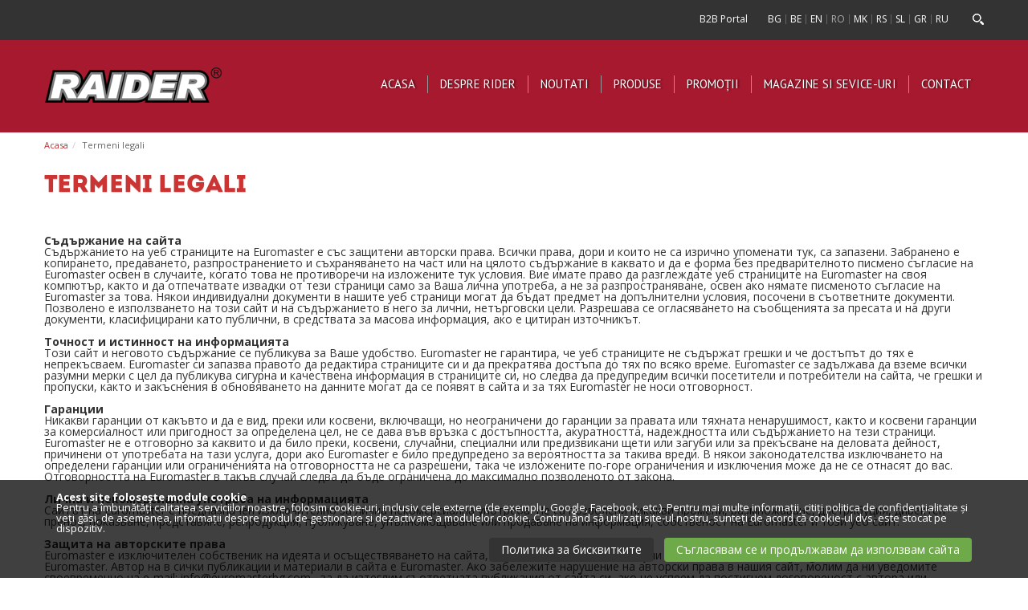

--- FILE ---
content_type: text/html; charset=UTF-8
request_url: https://www.raider.bg/ro/pravni-usloviya-3
body_size: 11198
content:
<!doctype html>
<html class="no-js" lang="ro">
<head>
    <base href="https://www.raider.bg/ro">
    <meta charset="utf-8">
    <meta http-equiv="X-UA-Compatible" content="IE=edge,chrome=1">
    <meta name="viewport" content="width=device-width, initial-scale=1">
    <title>Termeni legali - Raider - Българската марка майсторски инструменти</title>
    <meta property="og:title" content="Termeni legali - Raider - Българската марка майсторски инструменти"/>
    <meta property="og:type" content="website"/>
    <meta property="og:url" content="https://www.raider.bg/ro/pravni-usloviya-3"/>
    <meta property="og:locale" content="ro_RO"/>
            <meta property="og:locale:alternate" content="bg_BG" />
        <link rel="alternate" hreflang="bg" href="https://www.raider.bg/pravni-usloviya-3" />
            <meta property="og:locale:alternate" content="en_US" />
        <link rel="alternate" hreflang="en" href="https://www.raider.bg/en/pravni-usloviya-3" />
            <meta property="og:locale:alternate" content="ro_RO" />
        <link rel="alternate" hreflang="ro" href="https://www.raider.bg/ro/pravni-usloviya-3" />
            <meta property="og:locale:alternate" content="mk_MK" />
        <link rel="alternate" hreflang="mk" href="https://www.raider.bg/mk/pravni-usloviya-3" />
            <meta property="og:locale:alternate" content="sr_RS" />
        <link rel="alternate" hreflang="rs" href="https://www.raider.bg/rs/pravni-usloviya-3" />
            <meta property="og:locale:alternate" content="sl_SL" />
        <link rel="alternate" hreflang="sl" href="https://www.raider.bg/sl/pravni-usloviya-3" />
            <meta property="og:locale:alternate" content="el_GR" />
        <link rel="alternate" hreflang="gr" href="https://www.raider.bg/gr/pravni-usloviya-3" />
            <meta property="og:locale:alternate" content="ru_RU" />
        <link rel="alternate" hreflang="ru" href="https://www.raider.bg/ru/pravni-usloviya-3" />
            <meta property="og:locale:alternate" content="bg_BG" />
        <link rel="alternate" hreflang="be" href="https://www.raider.bg/be/pravni-usloviya-3" />
                <meta property="og:site_name" content="Raider - Българската марка майсторски инструменти"/>
                <meta property="og:description" content="RAIDER - Българската марка майсторски инструменти! Влез и разгледай богатото портфолио от продукти подходящи за всеки майстор!"/>
        

    <meta name="description" content="RAIDER - Българската марка майсторски инструменти! Влез и разгледай богатото портфолио от продукти подходящи за всеки майстор!"/>
    <meta name="keywords" content=""/>
    <meta name="rating" content="general"/>
    <meta name="author" content="Webstar.bg">
    <meta name="robots" content="index, follow"/>
    <meta name="google-site-verification" content="wM8Ixs0nimy3cj2TY0Jm0NNGG1O91sWjcyMsIbcWu-M" />

    <link href="favicon.ico?v1" rel="shortcut icon" type="image/x-icon" />
    <link rel="icon" type="image/png" href="/favicon.png" />
    <!-- Styles -->
    <link rel="stylesheet" href="assets/css/bootstrap.min.css">
    <link rel="stylesheet" href="assets/css/main.css?v2">
    <link rel="stylesheet" href="assets/css/mobile.css">
     <noscript id="deferred-styles"> 
        <!-- Google Fonts -->
        <link href='https://fonts.googleapis.com/css?family=Open+Sans:400,300,300italic,400italic,600,600italic,700,700italic,800,800italic&subset=latin,cyrillic' rel='stylesheet' type='text/css'>
        <link href='https://fonts.googleapis.com/css?family=PT+Sans:400,700&subset=latin,cyrillic' rel='stylesheet' type='text/css'>
        <link rel="stylesheet" href="assets/css/font-awesome.min.css">
        <link rel="stylesheet" async href="assets/css/icon.css">
        <link rel="stylesheet" async href="assets/plugins/fancybox/jquery.fancybox.css">
        <link type="text/css"  async rel="stylesheet" href="assets/plugins/sweetalert/lib/sweet-alert.css"/>
        <link rel="stylesheet" async href="assets/css/hover-min.css">
     </noscript>

    <script src="assets/js/vendor/modernizr-2.8.3.min.js" defer  async=""></script>
        <style>
    .grecaptcha-badge { 
        visibility: hidden; 
    }
</style>



     
    <meta name="facebook-domain-verification" content="f0p5l3u8f4lkeds357o27a14kpno5r" />
</head>
<body>


<div id="fb-root"></div>

<script async="">(function(d, s, id) {
        var js, fjs = d.getElementsByTagName(s)[0];
        if (d.getElementById(id)) return;
        js = d.createElement(s); js.id = id;
        js.src = "//connect.facebook.net/en_US/sdk.js#xfbml=1&version=v2.5&appId=307060922818974";
        fjs.parentNode.insertBefore(js, fjs);
    }(document, 'script', 'facebook-jssdk'));</script>
<!--[if lt IE 8]>
<p class="browserupgrade">You are using an <strong>outdated</strong> browser. Please <a href="http://browsehappy.com/">upgrade your browser</a> to improve your experience.</p>
<![endif]-->
<header>

          <div class="b2b-mobile-topline  hidden-md hidden-lg" style="width: 100%;"><a href="https://b2b.euromasterbg.com/?ref=raider.bg"  style="display:block;background: #000; padding:10px 15px;color:#fff;width: 100%;text-align: center;">B2B Portal</a></div>
    <div class="header-top-line"> 
                      <div class="inner"> 
            <span>&nbsp;</span>
            <div class="search">
                <div class="search-icon"></div>
                <form action="https://www.raider.bg/ro/search" method="get" role="search">
                    <input type="text" name="q" placeholder="Cautare produse..."> 
                </form>
            </div>
            <ul class="lang">
                             <li style="margin-right: 15px;border:0;">
                    <a href="https://b2b.euromasterbg.com/?ref=raider.bg">B2B Portal</a>
                </li>
                             <li ><a href="https://www.raider.bg/pravni-usloviya-3" title="BG">BG</a></li>
                <li ><a href="https://www.raider.bg/be/pravni-usloviya-3" title="BE">BE</a></li>
                <li ><a href="https://www.raider.bg/en/pravni-usloviya-3" title="EN">EN</a></li>
                <li  class="active" ><a href="https://www.raider.bg/ro/pravni-usloviya-3" title="RO">RO</a></li>
                <li ><a href="https://www.raider.bg/mk/pravni-usloviya-3" title="MK">MK</a></li>
                <li ><a href="https://www.raider.bg/rs/pravni-usloviya-3" title="RS">RS</a></li>
                <li ><a href="https://www.raider.bg/sl/pravni-usloviya-3" title="SL">SL</a></li>
                 
                                      <li ><a href="https://www.raider.bg/gr/pravni-usloviya-3" title="GR">GR</a></li>
                
                <li ><a href="https://www.raider.bg/ru/pravni-usloviya-3" title="RU">RU</a></li>
                        </ul>
        </div>
    </div>
    <div class="main-header">
        <div class="inner">
            <div class="logo"><a href="https://www.raider.bg/ro" title="Raider Power Tools"><img src="assets/img/logo.png" alt="Raider Power Tools"></a></div>
            <div class="responsive-icon"><img src="assets/img/responsive-icon.png" alt="Responsive Menu"></div>
            <div class="mobile-responsive-search-icon visible-xs"><i class="fa fa-search"></i></div>
            <nav class="main-nav">
                <ul>
                    <li >
                        <a href="https://www.raider.bg/ro" title="Acasa">Acasa</a>
                        <span class="nav-line"></span>
                    </li>
                    <li >
                        <a href="https://www.raider.bg/ro/za-nas-1" title="Despre Rider">Despre Rider</a>
                        <span class="nav-line"></span>
                    </li>
                    <li >
                        <a href="https://www.raider.bg/ro/news" title="Noutati">Noutati</a>
                        <span class="nav-line"></span>
                    </li>
                    <li >
                        <a href="https://www.raider.bg/ro/products" title="Produse">Produse</a>
                        <span class="nav-line"></span>
                    </li>
                                            <li >
                            <a href="https://www.raider.bg/ro/c/promocii-rumniya-433" title="Promoții">Promoții</a>
                            <span class="nav-line"></span>
                        </li>
                                        <li >
                        <a href="https://www.raider.bg/ro/magazini-i-servizi-6" title="Magazine si Sevice-uri">Magazine si Sevice-uri</a>
                        <span class="nav-line"></span>
                    </li>
                    <li >
                        <a href="https://www.raider.bg/ro/contacts" title="Contact">Contact</a>
                        <span class="nav-line"></span>
                    </li>
                    <li class='mobile-langs visible-xs visible-sm'   >

                                                 <a  href="https://www.raider.bg/pravni-usloviya-3" title="BG">BG</a>
                        <a  href="https://www.raider.bg/be/pravni-usloviya-3" title="BE">BE</a>
                        <a  href="https://www.raider.bg/en/pravni-usloviya-3" title="EN">EN</a>
                        <a  class="active"  href="https://www.raider.bg/ro/pravni-usloviya-3" title="RO">RO</a>
                        <a  href="https://www.raider.bg/mk/pravni-usloviya-3" title="MK">MK</a>
                        <a  href="https://www.raider.bg/rs/pravni-usloviya-3" title="RS">RS</a>
                        <a  href="https://www.raider.bg/sl/pravni-usloviya-3" title="SL">SL</a>
                         
                                                      <a   href="https://www.raider.bg/gr/pravni-usloviya-3" title="GR">GR</a>
                        
                        <a  href="https://www.raider.bg/ru/pravni-usloviya-3" title="RU">RU</a>
                                            <span class="nav-line"></span>
                    </li> 
                </ul>
            </nav>
        </div>
        <div class="mobile-search-form visible-xs visible-sm">
            <form action="https://www.raider.bg/ro/search" method="get" role="search">
                <input type="text" name='q' class='form-control' value='' placeholder="Търсене.." />
            </form>
        </div>
    </div>
</header>
    <div class="clear"></div>

    <section class="page pravni-usloviya">
        <div class="inner">
            <div class="row">
        <div class="breadcrumbs-container">
            <ul class="breadcrumb">
                                                            <li><a href="https://www.raider.bg/ro">Acasa</a></li>
                                                                                <li><a href="https://www.raider.bg/ro/pravni-usloviya-3">Termeni legali</a></li>
                                                </ul>
        </div>
    </div>
            <h1>Termeni legali</h1>
        </div>
        <div class="clearfix"></div>
        <div class="inner content page-content">
            
            <p><span style="font-weight: bold;">Съдържание на сайта
</span></p><p>
</p><p>Съдържанието на уеб страниците на Euromaster е със защитени авторски права. Всички права, дори и които не са изрично упоменати тук, са запазени. Забранено е копирането, предаването, разпространението и съхраняването на част или на цялото съдържание в каквато и да е форма без предварителното писмено съгласие на Euromaster освен в случаите, когато това не противоречи на изложените тук условия. Вие имате право да разглеждате уеб страниците на Euromaster на своя компютър, както и да отпечатвате извадки от тези страници само за Ваша лична употреба, а не за разпространяване, освен ако нямате писменото съгласие на Euromaster за това. Някои индивидуални документи в нашите уеб страници могат да бъдат предмет на допълнителни условия, посочени в съответните документи. Позволено е използването на този сайт и на съдържанието в него за лични, нетърговски цели. Разрешава се огласяването на съобщенията за пресата и на други документи, класифицирани като публични, в средствата за масова информация, ако е цитиран източникът.
</p><p>&nbsp;
</p><p><span style="font-weight: bold;">Точност и истинност на информацията
</span></p><p>
</p><p>Този сайт и неговото съдържание се публикува за Ваше удобство. Euromaster не гарантира, че уеб страниците не съдържат грешки и че достъпът до тях е непрекъсваем. Euromaster си запазва правото да редактира страниците си и да прекратява достъпа до тях по всяко време. Euromaster се задължава да вземе всички разумни мерки с цел да публикува сигурна и качествена информация в страниците си, но следва да предупредим всички посетители и потребители на сайта, че грешки и пропуски, както и закъснения в обновяването на данните могат да се появят в сайта и за тях Euromaster не носи отговорност.
</p><p>&nbsp;
</p><p><span style="font-weight: bold;">Гаранции
</span></p><p>
</p><p>Никакви гаранции от какъвто и да е вид, преки или косвени, включващи, но неограничени до гаранции за правата или тяхната ненарушимост, както и косвени гаранции за комерсиалност или пригодност за определена цел, не се дава във връзка с достъпността, акуратността, надеждността или съдържанието на тези страници. Euromaster не е отговорно за каквито и да било преки, косвени, случайни, специални или предизвикани щети или загуби или за прекъсване на деловата дейност, причинени от употребата на тази услуга, дори ако Euromaster е било предупредено за вероятността за такива вреди. В някои законодателства изключването на определени гаранции или ограниченията на отговорността не са разрешени, така че изложените по-горе ограничения и изключения може да не се отнасят до вас. Отговорността на Euromaster в такъв случай следва да бъде ограничена до максимално позволеното от закона.
</p><p>&nbsp;
</p><p><span style="font-weight: bold;">Лична и некомерсиална употреба на информацията
</span></p><p>
</p><p>Сайтът на Euromaster е предназначен изключително за лична некомерсиална употреба. Не са позволени никакви промени, размножаване, дистрибуция, директен пренос, показване, представяне, репродукция, публикуване, упълномощаване или продаване на информация, собственост на Euromaster и този уеб сайт.
</p><p>&nbsp;
</p><p><span style="font-weight: bold;">Защита на авторските права
</span></p><p>
</p><p>Euromaster е изключителен собственик на идеята и осъществяването на сайта, и всички приложения и модули на сайтаwww.euromasterbg.com са собственост на Euromaster. Автор на в сички публикации и материали в сайта е Euromaster. Ако забележите нарушение на авторски права в нашия сайт, молим да ни уведомите своевременно на e-mail: info@euromasterbg.com , за да изтеглим съответната публикация от сайта си, ако не успеем да постигнем договореност с автора или собственика й.
</p><p>
</p><p>Всички текстове или части от текст, както и изображения в този сайт са притежание на Euromaster и са защитени от Закона за авторското право и сродните му права. Авторските права върху всички публикации на страниците на www.euromasterbg.com  притежава Euromaster. Потребителят и посетителят не може да копира и използва информация от сайта за комерсиални цели без знанието и писменото разрешение на Euromaster. Всички права са запазени.
</p><p>
</p><p>При използването на материали от интернет страниците на www.euromasterbg.com, медии и партньори се задължават изцяло да се придържат към тук утвърдените ограничения и условия, ако с договор не е уговорено друго. Копирането на текст или графика от този сайт ще бъде преследвано с пълната сила на закона!
</p><p>&nbsp;
</p><p><span style="font-weight: bold;">Линкове към други уеб страници и сайтове
</span></p><p>
</p><p>С цел да улесни достъпа Ви Euromaster може да изгради връзки към сайтове в Интернет, които са притежание или се управляват от трети страни. 
</p><p>Уеб страниците на www.euromasterbg.com могат да съдържат банери (рекламни изображения) или текстови линкове към външни уеб страници, за които отговарят други лица (рекламодатели, спонсори, партньори). Макар, че управляваме местата, които предоставяме, ние не поемаме отговорност за информацията, която се публикува и показ ва в техните страници. 
</p><p>Линковете от нашия сайт към подобни интернет страници представляват само препоръка и потенциален източник на допълнителна информация. Тъй като Euromaster няма никакво влияние над тяхната политика за публикуване на материали, с това споразумение се освобождаваме от всяка отговорност за тяхното съдържание, както и за истинността и точността на информацията, публикувана в тях. 
</p><p>В допълнение, тези сайтове, периодично могат да променят и добавят своя информация, в зависимост от възприетата от тях маркетингова политика. Препоръчваме Ви да им обърнете внимание преди да решите да предоставяте лична информация по какъвто и да е повод и под каквато и да е форма.
</p><p>&nbsp;
</p><p><span style="font-weight: bold;">Забранена и непозволена употреба
</span></p><p>
</p><p>При ползването на този сайт се задължавате да не използвате данните и информацията, снимковия материал, както и който и да е от останалите материали, собственост на Euromaster или неговите партньори за забранени от закона или несъвместими с тези условия действия и цели. Изпращайки материали до нашите сървъри чрез e-mail или през уеб страницата на Euromaster, Вие приемате следните условия:
</p><p>
</p><p>а) Материалите не трябва да съдържат нищо, което е извън рамките на закона или по някакъв начин е неподходящо за публикуване;
</p><p>б) Вие трябва да използвате всички подходящи средства, за да откриете и отстраните вирусите, както и всякакви вредни или деструктивни характеристики от този тип, преди да изпратите материалите;
</p><p>в) Вие приемате условието да не предприемате действия срещу нас във връзка с материал, който сте предоставили, и да ни освободите от отговорност, ако трета страна предприеме действия срещу нас във връзка с материал, който сте предоставили. Euromaster не преглежда съдържанието на материали, предоставени от потребители на нейния сайт, и не носи отговорност за такова съдържание. Euromaster може по всяко време, по свое усмотрение да премахне всеки материал, изпратен от потребители.
</p><p>
</p><p>Промяна на правилата и условията за ползване на сайта Euromaster си запазва правото да модифицира тези правила по всяко време без предварително известяване. Желателно е периодично да проверявате тази страница за извършени корекции и допълнения. Направените промени влизат в сила, в момента на публикуването им в сайта. Това споразумение между Euromaster и посетителите на сайта се прилага, докато една от страните не го прекрати. Вие можете да го прекратите преставайки да използвате и достъпвате уеб сайта на Euromaster и унищожавайки материалите, които сте "свалили", принтирали или по какъвто и да е начин запазили от нея. Потребители, които нарушават правилата и условията за ползване на сайта първо ще бъдат предупредени и в случай, че продължат съзнателно да не ги спазват ще бъдат пред приети други мерки за прекратяване на достъпа и използването на сайта и услугите, които той предлага.
</p><p>&nbsp;
</p><p><span style="font-weight: bold;">Вашето съгласие с правилата и условията за ползване на сайта
</span></p><p>
</p><p>Посещавайки вече уеб страниците на Euromaster, ние приемаме, че сте съгласни с нашите правила и условия за ползване на сайта. Ако не сте съгласни с тях, моля не използвайте този сайт и предоставените в него услуги и модули. Ние сме създали тези правила и ръководни принципи единствено с цел да Ви защитаваме и да Ви осигурим безопасни, приятни и полезни минути, посещавайки корпоративният ни уеб сайт.
</p><p>&nbsp;
</p><p><span style="font-weight: bold;">Контакт с нас
</span></p><p>
</p><p>Ако имате някакви въпроси или коментари относно сайта на Euromaster и работата с него, моля изпращайте своите писма на e-mail: info@euromasterbg.com  
</p><p>С по-нататъшното си присъствие и използване на нашия уеб сайт, считаме че приемате параметрите на това изявление.</p>

        </div>
    </section>
    <section>
        <div class="inner">
                    </div>
    </section>


     
    <footer>
    <div class="inner">
        <div class="row">
            <div class="col-md-4">
                <div class=" ">
                    <h5>Euromaster Import - Export Ltd.</h5>
                    <p class="map-icon">
                        1231 Sofia, <br />
                        Bdul. Lomsko shose Nr. 246
                    </p>
                    <p>
                        <a href="tel:+359 070044155" class="phone-icon">+359 0700 44 155 pentru toata tara</a>
                    </p>
                    <p class="fax-icon">+359 02/934 0727</p>
                    <p class="email-icon">
                        <a href="mailto:info@euromasterbg.com">info@euromasterbg.com</a><br />
                    </p>
                </div>
            </div>
            <div class="col-md-4">
                <h5>Informatii</h5>
                <ul>
                    <li><a href="https://www.raider.bg/ro/magazini-i-servizi-6">Magazine si Sevice-uri</a></li>
                                        <li><a href="https://www.raider.bg/uploads/b085ecdff68095274216ec087c8f2a69.pdf" target="_blank">Catalog</a></li>
                                        <li><a href="https://www.raider.bg/ro/plashchaniya-2">Plati</a></li>
                    <li><a href="https://www.raider.bg/ro/politika-za-poveritelnost-8">Politica de confidentialitate</a></li>
                    <li><a href="https://www.raider.bg/ro/pravni-usloviya-3">Termeni legali</a></li>
                    <li><a href="https://www.raider.bg/ro/contacts">Contact</a></li>
                </ul>
            </div>
            <div class="col-md-4">
                <div class="row">
                    <div class="fb-page" data-href="https://www.facebook.com/RaiderPowerTools" data-small-header="true" data-adapt-container-width="true" data-hide-cover="false" data-show-facepile="true"><div class="fb-xfbml-parse-ignore"><blockquote cite="https://www.facebook.com/RaiderPowerTools"><a href="https://www.facebook.com/RaiderPowerTools">Raider Power Tools</a></blockquote></div></div>
                </div>
            </div>
            
        </div>
        <div class="row">
            <div class="col-xs-12 socials-list-footer">
                <div class="row text-left"> 
                           <span style="color:#fff;font-size: 12px;margin-top: 30px;margin-right: 20px">Всички права запазени &copy; 2026  </span>
                            <a href="https://www.facebook.com/RaiderPowerTools/" class="fb" target="_blank"><img src="assets/img/fb-icon.png" alt="Raider Facebook"></a>
                            <a href="https://plus.google.com/109055492407902372683" class="gplus" target="_blank"><img src="assets/img/glus-icon.png" alt="Raider Google Plus"></a>
                            <a href="https://www.youtube.com/channel/UCw2Lb8vZ7iTmVO-BULGLMeA" class="youtube" target="_blank"><img src="assets/img/youtube-icon-small.png" alt="Raider Youtube"></a>
                            <a href="https://www.instagram.com/raider_bg/" class="instagram" target="_blank" style="margin-left: 7px;margin-top: 30px;font-size: 18px;"><i class="fa fa-instagram"></i></a>
                            <a href="https://twitter.com/RaiderBulgaria" class="twitter" target="_blank" style="margin-left: 7px;margin-top: 30px;font-size: 18px;"><i class="fa fa-twitter"></i></a>
                            <a href="//webstar.bg" target="_blank" class="pull-right" style="margin-top: 20px"><img src="assets/img/webstar-logo.svg" alt="Webstar.bg"></a>
                            <a href="//webstar.bg" style="opacity: 0.1" target="_blank" class="pull-right"><img src="assets/img/webstar.png" alt="Webstar.bg"></a>
                    </div>
                  
                </div>
            </div>
        </div>
    </div>
    <!-- <div class="inner">
        <div class="row text-left">
            <a href="https://www.facebook.com/RaiderPowerTools/" class="fb"><img src="assets/img/fb-icon.png" alt="Raider Facebook"></a>
            <a href="https://plus.google.com/109055492407902372683" class="gplus"><img src="assets/img/glus-icon.png" alt="Raider Google Plus"></a>
            <a href="https://www.youtube.com/channel/UCw2Lb8vZ7iTmVO-BULGLMeA" class="youtube"><img src="assets/img/youtube-icon-small.png" alt="Raider Youtube"></a>
            <a href="http://webstar.bg" target="_blank" class="pull-right"><img src="assets/img/webstar.png" alt="Webstar.bg"></a>
        </div>
    </div> -->
</footer>



 
<!-- Cookie script -->
<style type="text/css">
   @media  only screen and (max-width: 769px) { #cookie_script .btn-holder{ text-align: center !important; }}
</style>
<div id="cookie_script" style="background: rgba(0,0,0,.75); display: none; padding: 15px 0; color:#fff; font-size: 13px;position: fixed;bottom:0;width: 100%;left:0;right:0;z-index: 176000021">
    <div class="container">
       <p class="hidden-xs"><strong>Acest site folosește module cookie</strong></p> 
      <p>Pentru a &icirc;mbunătăți calitatea serviciilor noastre, folosim cookie-uri, inclusiv cele externe (de exemplu, Google, Facebook, etc.). Pentru mai multe informații, citiți politica de confidențialitate și veți găsi, de asemenea, informații despre modul de gestionare și dezactivare a modulelor cookie. Continu&acirc;nd să utilizați site-ul nostru, sunteți de acord că cookie-ul dvs. este stocat pe dispozitiv.</p>
      <div style="text-align: right;" class="btn-holder"> 
        <a href="https://www.raider.bg/ro/politika-za-biskvitkite-12" class="btn button read" re="nofollow" style="border:0;display: inline-block;text-shadow:none;color:#fff;background: #333;padding: 5px 15px; margin-right: 10px;">Политика за бисквитките</a> 
        <a href="javascript:;" class="btn accept hidden-xs" onclick="AgreeToTermsCokies()" rel="nofollow" style="margin:5px 0; border:0;display: inline-block;text-shadow:none;color:#ffff;background: #6EAA49; padding: 5px 15px;text-align:center;">Съгласявам се и продължавам да използвам сайта</a>
        <a href="javascript:;" class="btn accept visible-xs" onclick="AgreeToTermsCokies()" style="margin:5px 0; border:0;display: inline-block;text-shadow:none;color:#ffff;background: #6EAA49; padding: 5px 15px;text-align:center;">Съгласявам се</a>
      </div>
    </div>
</div>
<script async>
(function() {if( !getCookie('agree_cookies') || getCookie('agree_cookies') !='1' )  document.getElementById('cookie_script').style.display='block'; })();    
  function AgreeToTermsCokies()
  {
    setCookie('agree_cookies','1', 15); document.getElementById('cookie_script').style.display='none';
    postAjax('https://www.raider.bg/api/saveCookieSettings?json=1', { marketing: 'true', analitics: 'true' }, function(response){  });

  }
function setCookie(name,value,days) {
    var expires = "";
    if (days) {
        var date = new Date();
        date.setTime(date.getTime() + (days*24*60*60*1000));
        expires = "; expires=" + date.toUTCString();
    }
    document.cookie = name + "=" + (value || "")  + expires + "; path=/";
}
function getCookie(name) {
    var nameEQ = name + "=";
    var ca = document.cookie.split(';');
    for(var i=0;i < ca.length;i++) {
        var c = ca[i];
        while (c.charAt(0)==' ') c = c.substring(1,c.length);
        if (c.indexOf(nameEQ) == 0) return c.substring(nameEQ.length,c.length);
    }
    return null;
}
function eraseCookie(name) {   
    document.cookie = name+'=; Max-Age=-99999999;';  
}   
function postAjax(e,t,n){var o="string"==typeof t?t:Object.keys(t).map(function(e){return encodeURIComponent(e)+"="+encodeURIComponent(t[e])}).join("&"),s=window.XMLHttpRequest?new XMLHttpRequest:new ActiveXObject("Microsoft.XMLHTTP");return s.open("POST",e),s.onreadystatechange=function(){3<s.readyState&&200==s.status&&n(s.responseText)},s.setRequestHeader("X-Requested-With","XMLHttpRequest"),s.setRequestHeader("Content-Type","application/x-www-form-urlencoded"),s.send(o),s} 
</script>
<!-- Cookie script ENd  -->



<script src="assets/js/vendor/jquery-1.11.2.min.js"></script>
<script src="assets/js/bootstrap.min.js"  ></script>
<script src="assets/js/vendor/jquery.cycle2.min.js"></script>
<script src="assets/js/vendor/jquery.cycle2.carousel.min.js"></script>
<script  src="assets/js/jquery.cycle2.swipe.min.js"  async=""></script>
<script src="assets/js/vendor/jquery.cycle2.flip.min.js"  async=""></script>
<script src="assets/js/vendor/jquery.cycle2.center.js"></script>
<script src="assets/plugins/fancybox/jquery.fancybox.js" defer  async=""></script>
<script src="assets/js/masonry.pkgd.min.js" defer  async=""></script>
<script src="assets/js/main.js" ></script>
<script type="text/javascript" src="assets/plugins/sweetalert/lib/sweet-alert.min.js"  async="" defer></script>
<script type="text/javascript" defer>
    $(function(){
        
           setTimeout(function(){
                 if( $('.fancy[data-gallery]').length) $('.fancy[data-gallery]').fancybox();   
           }, 500);
        
             if( $("a.fancy-video").length)  $("a.fancy-video").click(function() {
                $.fancybox({
                    'padding'       : 0,
                    'autoScale'     : false,
                    'fitToView'     :  true, // ?
                    'transitionIn'  : 'none',
                    'transitionOut' : 'none',
                    'title'         : this.title,
                    'maxWidth'      : 800,
                    'maxHeight'     : 600,
                    'href'          : this.href.replace(new RegExp("watch\\?v=", "i"), 'v/'),
                    'type'          : 'swf',
                    'swf'           : {
                        'wmode'        : 'transparent',
                        'allowfullscreen'   : 'true'
                    }
                });

                return false;
            });   
    });
</script>
<script type="text/javascript" defer>

    window.onload = function () {
  var modal = document.getElementById("siteUpdateModal");
  if (modal) {
    modal.parentNode.removeChild(modal); // Премахва елемента от DOM
  }
};

    $(function()
    {
        // if(!readCookie('raider-video-modal'))
        // {
        //     var video = '<iframe width="100%" height="500" src="https://www.youtube.com/embed/t4txkdcPLEw?rel=0&amp;showinfo=0&amp;autostart=1&amp;autoplay=1" frameborder="0" allowfullscreen></iframe>';

        //     $("#raider-video-modal .video").html(video);
        //     $("#raider-video-modal").modal('show');
        //     createCookie('raider-video-modal', 'showed', 1);
            
        //      if($('#raider-video-modal').length)
        //         {
        //              $(document).on("click", '#raider-video-modal .closeBtn', function(){
        //                        $("#raider-video-modal").modal('hide');
        //                        $("#raider-video-modal .video").html("&nbsp;").hide();
        //                        $("#raider-video-modal").remove();
        //                        $(".modal-backdrop").remove();
        //                        $("body").removeClass('modal-open').css({'padding-right': '0px'});
        //                        return false;
        //              });
        //         }
        // }

        //  if(!getCookie('b2b_modal')){
        //     $('#b2b-modal').modal(); 
        // }
      

       if( $('.grid').length)  $('.grid').masonry({
            // set itemSelector so .grid-sizer is not used in layout
            itemSelector: '.grid-item',
            // use element for option
            percentPosition: true
        });


            });
</script>



<!-- b2b portal modal -->
 
  <div class="modal fade" id="b2b-modal">
      <div class="modal-dialog">
          <div class="modal-content"> 
              <div class="modal-body text-center" style="line-height: 1.4em; font-size:16px"> 
                                           <h3><strong>B2B Portal</strong></h3> <br>
                        <p><strong>Dear Partners and Friends,</strong></p><br>
                        <p>
                          We have created for our business partners a special platform, which gives access to the full range of products, their catalogs and facilitates our work together.
                       </p> 
                        <iframe width="560" height="315" src="https://www.youtube.com/embed/dOqqYv0pSF8" frameborder="0" allow="accelerometer; autoplay; encrypted-media; gyroscope; picture-in-picture" allowfullscreen style="margin:15px 0;max-width: 100%;"></iframe>
                       
              </div>
              <div class="modal-footer">
                  <button type="button" onclick='closeModal()' class="btn btn-default" data-dismiss="modal">Close</button>
                  <a href="https://b2b.euromasterbg.com/?ref=raider_modal" class="btn btn-primary">Go to our B2B Portal</a>
              </div>
          </div>
      </div>
  </div>


<script type="text/javascript" >
  
    function closeRaiderExtendedWarrantyModal() {
        setCookie('RaiderExtendedWarranty_modal', 'true', 3);
    }
    function closeModal() {
        setCookie('b2b_modal', 'true', 10);
    }
    function setCookie(cname, cvalue, exdays) {
        var d = new Date();
        d.setTime(d.getTime() + (exdays*24*60*60*1000));
        var expires = "expires="+d.toUTCString();
        document.cookie = cname + "=" + cvalue + "; " + expires;
    }
    function getCookie(cname) {
        var name = cname + "=";
        var ca = document.cookie.split(';');
        for(var i=0; i<ca.length; i++) {
            var c = ca[i];
            while (c.charAt(0)==' ') c = c.substring(1);
            if (c.indexOf(name) == 0) return c.substring(name.length,c.length);
        }
        return "";
    }
</script>
<!-- b2b portal modal end -->




<script type="text/javascript" defer>
     
    $(document).on('click', '.igra-raider-modal .closebtn', function()  {
            $('.igra-raider-modal').addClass('hidden');
            setCookie('igra-raider-modal-closed', '1', 1); 
    });   
    $(function(){ if(!getCookie('igra-raider-modal-closed')) $('.igra-raider-modal').removeClass('hidden');})
</script>



<script>
 var loadDeferredStyles = function() {
 var addStylesNode = document.getElementById("deferred-styles");
 var replacement = document.createElement("div");
 replacement.innerHTML = addStylesNode.textContent;
 document.body.appendChild(replacement);
 addStylesNode.parentElement.removeChild(addStylesNode);
 };
 var raf = window.requestAnimationFrame || window.mozRequestAnimationFrame ||
 window.webkitRequestAnimationFrame || window.msRequestAnimationFrame;
 if (raf) raf(function() { window.setTimeout(loadDeferredStyles, 0); });
 else window.addEventListener('load', loadDeferredStyles);</script> 
</script>


                   <!-- bg domain  statistics --> 
                            <!-- Google tag (gtag.js) -->
<script async src="https://www.googletagmanager.com/gtag/js?id=G-Q40NKGQFWJ"></script>
<script>
  window.dataLayer = window.dataLayer || [];
  function gtag(){dataLayer.push(arguments);}
  gtag('js', new Date());

  // GA4 - Raider.bg
  gtag('config', 'G-Q40NKGQFWJ');

  // Google Ads (по желание)
  gtag('config', 'AW-873419894');
</script>
                    

</body>
</html>


--- FILE ---
content_type: text/css
request_url: https://www.raider.bg/assets/css/main.css?v2
body_size: 12640
content:
html { color: #222; font-size: 1em; line-height: 1.4; }
::-moz-selection { background: #b3d4fc; text-shadow: none; }
hr { display: block; height: 1px; border: 0; border-top: 1px solid #ccc; margin: 1em 0; padding: 0; }
audio, canvas, iframe, img, svg, video { vertical-align: middle; }
fieldset { border: 0; margin: 0; padding: 0; }
textarea { resize: vertical; }
.browserupgrade { margin: 0.2em 0; background: #ccc; color: #000; padding: 0.2em 0; }

/* ==========================================================================
   Author's custom styles
   ========================================================================== */
@font-face { font-family: Intro; src: url('../fonts/INTRO.OTF'); }
@font-face { font-family: 'FuturaPTLight'; src: url('../fonts/FuturaPTLight.otf'); }
@font-face { font-family: 'BebasNeueBold'; src: url('../fonts/BebasNeue_Bold.otf'); }
@font-face { font-family: 'BebasNeueBlack'; src: url('../fonts/BebasNeue_Black.otf'); }
@font-face { font-family: 'BebasNeue'; src: url('../fonts/BebasNeue_Regular.otf'); }
@font-face { font-family: 'HelveticaNeueCyr Black'; src: url('../fonts/HelveticaNeueCyr-Black.otf'); }
@font-face { font-family: 'HelveticaNeueCyr Roman'; src: url('../fonts/HelveticaNeueCyr-Roman.otf'); }
*, *:before, *:after { -moz-box-sizing: border-box; -webkit-box-sizing: border-box; box-sizing: border-box; }
html { height: 100% }
body { margin: 0; padding: 0; line-height: 1; height: 100%; font-family: 'Open Sans', sans-serif;    /*
        background-image: url(../img/bgr-patt.png);
        */ }
    p, h1, h2, h3 { margin: 0; padding: 0; }
    a { outline: none; color: inherit; text-decoration: none; }
    a:focus, a:visited, a:active { outline: 0; outline-offset: 0; text-decoration: none; }

    /*
    a:hover{
        outline: none;
        color:inherit;
        text-decoration: none;

    }*/
    .img-responsive { margin: 0 auto; }
    .clear { clear: both; }
    .inner { width: 1170px; margin: 0 auto; }
    .pagein { background-image: none; background-color: #f0f0f0; }
    header { float: left; width: 100%; }
    .header-top-line { float: left; width: 100%; background: #333333; color: #FFFFFF; font-size: 12px; }
    .header-top-line span { line-height: 50px; }
    .lang { margin: 0; padding: 0; float: right; margin-top: 18px; }
    .lang li { float: left; list-style: none; border-right: 1px solid #666666; padding-right: 5px; padding-left: 5px; }
    .lang li:last-child { border-right: 0; padding-right: 0; }
    .lang a { color: #FFFFFF; text-decoration: none; -webkit-transition: all 0.2s linear; -moz-transition: all 0.2s linear; -o-transition: all 0.2s linear; -ms-transition: all 0.2s linear; transition: all 0.2s linear; }
    .lang a:hover { opacity: 0.6; }
    .lang .active>a { opacity: 0.6; }
    .main-header { float: left; width: 100%; background-color: #a6192e; height: 115px; }
    .logo { float: left; margin-top: 20px; }
    .mobile-responsive-search-icon { float: right; color: #fff; font-size: 24px; padding: 25px; cursor: pointer; }
    .mobile-search-form { z-index: 9; position: absolute; top: 70px; width: 100%; display: none !important; }
    .mobile-search-form.active { display: block !important; }
    .mobile-search-form .form-control { border-radius: 0; border: 0; padding: 30px 22px; box-shadow: 0 4px 29px #ccc; }
    .main-nav { float: right; font-family: 'PT Sans', sans-serif; margin-top: 44px; z-index: 200; }
    .main-nav ul { margin: 0; padding: 0; list-style: none; }
    .main-nav li { margin: 0; padding: 0; float: left; border-left: 1px solid #999999;    /*padding-left: 20px;*/    /*padding-right: 20px;*/
    padding-left: 5px; padding-right: 5px; line-height: 21px; height: 22px; }
    .main-nav li:last-child { border-right-color: transparent; }
    .main-nav li:first-child { border-left-color: transparent; }
    .main-nav a { text-decoration: none; text-transform: uppercase; font-size: 15px; color: #FFFFFF; text-shadow: 2px 0px 2px rgba(0, 0, 0, 0.5); padding: 0px 10px; }
    .main-nav li.active { background-color: transparent; }
    .responsive-icon { float: right; cursor: pointer; margin-top: 42px; display: none; }
    .nav-line { position: relative; width: 100%; height: 1px; background-color: #FFFFFF; display: block; margin-top: 12px; opacity: 0; -webkit-transition: all 0.2s linear; -moz-transition: all 0.2s linear; -o-transition: all 0.2s linear; -ms-transition: all 0.2s linear; transition: all 0.2s linear; }
    .main-nav li:hover .nav-line, .main-nav li.active .nav-line { opacity: 1; margin-top: 4px; }

    /* modified */
    #top-slider { float: left; width: 100%; height: 650px; overflow: hidden; z-index: 1; }
    .slide { float: left; width: 100%; height: 650px;     /*background-attachment: fixed; */ background-size: 100% auto; transition: 0.01s linear; background-position: center center; }
    .slide .inner { position: relative; z-index: 6; }

    /* SLIDE PARTILES */
    .slider-igra-raider .full-width-height { display: block; width: 100%; height: 100%; }
    .slider-igra-raider { background: url(/img/slider-igra-raider.jpg) top center no-repeat; }
    .slide1 { background: url(../img/1.png) center center no-repeat; }
    .slide1 .paralax-blured-particles { background: transparent url(../img/main-stujki.png) center center no-repeat; width: 1143px; }
    .slide1 .paralax-blured-particles { background: transparent url(../img/blured-strujki.png) center center no-repeat; width: 1143px; }
    .slide2 { background: url(../img/slider/slide-2-bg.jpg) no-repeat center center; }
    .slide2  .paralax-particles { background: transparent url(../img/slider/slide-2-front.png) center center no-repeat !important; width: 60%; background-size: 80% !important; top: 0 !important; background-position: center  42% !important; }
    @media (max-width:960px) {
        .slide2  .paralax-particles { background-size: 100% !important; top: 0 !important; background-position: center 15% !important; }
    }
    .slide2  .paralax-blured-particles { display: none; }
    .slide3 { background: url(../img/slider/slide-3-bg.jpg) no-repeat center center; }
    .slide3  .paralax-particles { background: transparent url(../img/slider/slide-3-front.png) center center no-repeat !important; width: 60%; background-size: 60% !important; background-position: center 10% !important; }
    .slide3.cycle-slide-active   .paralax-blured-particles { display: none; }
    .slide4 { background: url(../img/slider/slide-4-bg.png) no-repeat center center; }
    .slide4  .paralax-particles { background: transparent url(../img/slider/slide-4-front.png) center center no-repeat !important; width: 60%; background-size: 88% !important; background-position: center 34% !important; }
    .slide4.cycle-slide-active   .paralax-blured-particles { display: none; }
    .slide5 { background: url(../img/slider/slide-5-bg.jpg) no-repeat center center; }
    .slide5  .paralax-particles { background: transparent url(../img/slider/slide-5-front.png) center center no-repeat !important; width: 60%; right: -80px !important; background-size: 100% !important; background-position: center 30% !important; }
    .slide5.cycle-slide-active   .paralax-blured-particles { display: none; }
    .slide7 { background: url(../img/slider/7-bg.jpg) no-repeat center center; }
    .slide6 { background: url(../img/slider/slide-6-bg.jpg) no-repeat center center; }
    .slide6  .paralax-particles { background: transparent url(../img/slider/slide-6-front.png) center center no-repeat !important; width: 80%; right: -20% !important; background-size: 100% !important; height: 400px; background-position: center 21% !important; }
    .slide6.cycle-slide-active   .paralax-blured-particles { display: none; }

    /*END SLIDE PARTICLES */
    .cycle-slide-active .paralax-particles { background-attachment: fixed; display: block; height: 660px; position: absolute; right: 0%;    /*border:1px solid red;*/ z-index: 2; opacity: 1;      /*transition: all 0.6s linear;*/ }
    .cycle-slide-active .paralax-blured-particles { background-attachment: fixed; display: block; height: 660px; position: absolute; right: 5%;    /*border:1px solid green;*/ width: 1143px; z-index: 3;     /*transition: all 0.6s linear;*/ }

    /* end modified */
    .slide-title { float: left; margin-top: 100px; opacity: 0;    /* margin-top: 140px; */ margin-left: 38px; font-size: 50px; font-weight: 900; color: #FFFFFF; text-transform: uppercase; text-shadow: 4px 0px 4px rgba(0, 0, 0, 0.75); line-height: 60px; -webkit-transition: all 0.8s linear; -moz-transition: all 0.8s linear; -o-transition: all 0.8s linear; -ms-transition: all 0.8s linear; transition: all 0.8s linear; -webkit-transition-delay: 0.5s; /* Safari */ transition-delay: 0.5s; position: absolute; }
    .slide-title a { color: inherit; text-decoration: none; }
    .slide-title a:hover { color: inherit; text-decoration: none; }
    .cycle-slide-active .slide-title { margin-top: 140px; opacity: 1; }
    .slide-title span { font-weight: 600; font-size: 42px; }
    .slide-title ins { font-size: 58px; text-decoration: none; }
    .slide-title ins .red { color: #cc3333; }
    #slide-prev, #slide-next { position: absolute; z-index: 9999 !important; top: 240px !important; color: #FFFFFF; visibility: visible !important; cursor: pointer; }
    #slide-prev:hover, #slide-next:hover { opacity: 0.8; }
    #slide-prev { left: 20px; }
    #slide-next { right: 20px; }
    .view-more { text-transform: none; color: #FFFFFF; font-weight: 600; font-size: 16px; text-decoration: none; display: inline-block; line-height: 18px; background-color: #cc3333; height: 33px; line-height: 33px; box-shadow: 4px 0px 4px rgba(0, 0, 0, 0.4); -webkit-transition: all 0.3s linear; -moz-transition: all 0.3s linear; -o-transition: all 0.3s linear; -ms-transition: all 0.3s linear; transition: all 0.3s linear; float: left; padding-left: 23px; padding-right: 23px; }
    .view-more:hover, .view-more:focus { background-color: #7c1717; color: #fff; text-decoration: none; }
    .view-more-corners { background-image: url(../img/view-more-left.png); background-repeat: no-repeat; background-position: top left; margin-top: 440px; padding-top: 4px; padding-left: 4px; padding-bottom: 4px; float: left; margin-left: 40px; position: absolute; -webkit-transition: all 0.8s linear; -moz-transition: all 0.8s linear; -o-transition: all 0.8s linear; -ms-transition: all 0.8s linear; transition: all 0.8s linear; -webkit-transition-delay: 0.5s; /* Safari */ transition-delay: 0.5s; opacity: 0; }
    .cycle-slide-active .view-more-corners { margin-top: 400px; opacity: 1; }
    .right-corners { display: block; width: 10px; height: 41px; background-image: url(../img/view-more-right.png); float: right; margin-top: -4px; margin-left: -5px; }
    .new-product { float: left; width: 100%; }
    .new-product .inner { position: relative; }
    .new-product .left-line, .new-product .right-line { width: 400px; }
    .new-pr-image { position: absolute; z-index: 5; width: 550px; text-align: center; }
    .new-pr-image .catalog-btn { padding-left: 0; }
    @media (min-width:1200px) {
        .new-pr-image .catalog-btn { margin-left: 0; }
    }
    .new-pr-image:after { content: ''; display: block; width: 70%; height: 15px; opacity: .7; margin: 0 auto; background: url([data-uri]); background: -moz-radial-gradient(center, ellipse cover, rgba(0, 0, 0, 0.65) 0%, rgba(0, 0, 0, 0) 69%); background: -webkit-gradient(radial, center center, 0px, center center, 100%, color-stop(0%, rgba(0, 0, 0, 0.65)), color-stop(69%, rgba(0, 0, 0, 0))); background: -webkit-radial-gradient(center, ellipse cover, rgba(0, 0, 0, 0.65) 0%, rgba(0, 0, 0, 0) 69%); background: -o-radial-gradient(center, ellipse cover, rgba(0, 0, 0, 0.65) 0%, rgba(0, 0, 0, 0) 69%); background: -ms-radial-gradient(center, ellipse cover, rgba(0, 0, 0, 0.65) 0%, rgba(0, 0, 0, 0) 69%); background: radial-gradient(ellipse at center, rgba(0, 0, 0, 0.65) 0%, rgba(0, 0, 0, 0) 69%); filter: progid:DXImageTransform.Microsoft.gradient(startColorstr='#a6000000', endColorstr='#00000000', GradientType=1); }
    .new-pr-image img { max-height: 394px; min-width: 20%; max-width: 90%; display: inline-block; }
    .flip { position: absolute; margin-left: 310px; margin-top: 115px; z-index: 555; }
    .flip-prev, .flip-next { position: absolute; z-index: 1111; float: none !important; color: #FFFFFF !important; display: block; margin-top: 15px; }
    .flip-prev { left: -100px; }
    .flip-next { right: -100px; }
    .flip-prev:hover, .flip-next:hover { opacity: 0.7; }
    .flip-name { text-align: center; position: relative; z-index: 11; }
    .flip-name a, .flip-name a:hover { color: inherit; text-decoration: none; }
    .flip-name ins { font-size: 44px; font-weight: 900; letter-spacing: -1px; text-transform: uppercase; text-decoration: none; display: inline-block; margin-left: 40px; margin-right: 40px; line-height: 30px; background-image: url(../img/flip-corners-left.png); background-repeat: no-repeat; padding-left: 22px; height: 106px; padding-top: 22px; position: relative; padding-right: 22px; }
    .flip-right-corners { background-image: url(../img/flip-corners-right.png); background-repeat: no-repeat; width: 20px; height: 106px; position: absolute; right: 0; top: 0; }
    .flip-name ins span { font-size: 16px; font-weight: normal; letter-spacing: -0.5px; }
    .vertical-line { width: 7px; height: 137px; background-image: url(../img/vertical-line.png); position: absolute; margin-left: -4px; left: 50%; margin-top: 105px; }
    .flip-info { position: absolute; text-align: left; z-index: 111; width: 100%; position: relative; }
    .flip-extras { position: absolute; }
    .flip-extras p { text-transform: uppercase; font-size: 18px; font-weight: 600; letter-spacing: -0.8px; }
    .flip-extras span { color: #cccccc; font-size: 14px; float: left; margin-top: 10px; line-height: 17px; width: 250px; }
    .extras1, .extras2, .extras3 { left: 40px; }
    .extras4, .extras5, .extras6 { right: 40px; text-align: right; }
    .extras1 { top: 225px; }
    .extras2 { top: 370px; }
    .extras3 { top: 510px; }
    .extras4 { top: 225px; }
    .extras5 { top: 370px; }
    .extras6 { top: 510px; }
    .flipline { position: absolute; }
    .flipline1 { width: 302px; height: 70px; background-image: url(../img/flipline1.png); margin-left: 130px; margin-top: 5px; }
    .flipline2 { width: 282px; height: 10px; background-image: url(../img/flipline2.png); margin-left: 165px; margin-top: 5px; }
    .flipline3 { width: 259px; height: 50px; background-image: url(../img/flipline3.png); margin-left: 193px; margin-top: -35px; }
    .flipline4 { width: 267px; height: 56px; background-image: url(../img/flipline4.png); margin-left: -125px; margin-top: 5px; }
    .flipline5 { width: 243px; height: 10px; background-image: url(../img/flipline5.png); margin-left: -160px; margin-top: 5px; }
    .flipline6 { width: 253px; height: 65px; background-image: url(../img/flipline6.png); margin-left: -120px; margin-top: -49px; }
    .svgelem { position: absolute; margin-left: 130px; margin-top: 0px; overflow: visible; }
    .rightsvg { margin-left: -380px !important; }
    .headline { float: left; width: 100%; background-image: url(../img/new-product-bgr.png); height: 417px; position: relative; z-index: 222; background-position: top center; background-repeat: no-repeat; margin-top: -154px; text-align: center; }
    .headline h2, .video-head h2 { margin-top: 180px; text-transform: uppercase; font-size: 27px; font-weight: 900; color: #cc3333; letter-spacing: -1.2px; line-height: 34px; }
    .headline span, .video-head span { font-size: 14px; color: #333333; letter-spacing: -0.3px; }
    .product-bgr { float: left; width: 100%; background-image: url(../img/new-product-bgr.jpg); height: 997px; background-position: top center; background-repeat: no-repeat; margin-top: -125px; position: relative; color: #FFFFFF; padding-top: 130px; text-align: center; overflow: hidden; /* edited vtkpw*/ }
    .product-bgr .inner { position: relative; }
    .blur-bgr { position: absolute; z-index: 1; width: 777px; height: 777px; background-image: url(../img/new-product-blur.png); margin-left: 200px; }
    .cycle-bgr { width: 414px; height: 414px; position: absolute; z-index: 2; background-image: url(../img/product-bgr.png); margin-left: 380px; margin-top: 210px; }
    .new-product-bottom-mask { width: 100%; background-image: url(../img/new-product-bottom-mask.png); height: 236px; background-position: top center; position: absolute; bottom: 0; }
    .videos { width: 100%; float: left; text-align: center; }
    .video-head { position: relative; }
    #video-slide-next { position: absolute; top: 4px; right: auto; left: 65%; }
    #video-slide-prev { position: absolute; left: 0; top: 6px; right: 35%; }
    .video-head h2 { margin-top: 20px; }
    .video-head .inner { position: relative; }
    .left-line, .right-line { position: absolute; width: 362px; height: 1px; background-color: #cccccc; display: block; margin-top: 27px; }
    .right-line { right: 0; }
    .videos ul { margin: 0; padding: 0; width: 100%; float: left; margin-top: 60px; height: 275px; list-style: none; text-align: center; }
    .videos ul li { margin: 0; padding: 0; float: none; width: 380px; height: 275px; text-align: left; text-transform: uppercase; display: inline-block; margin-left: -4px; overflow: visible !important; }
    .videos ul li h3 { margin-left: 15px; font-size: 18px; color: #cc3333; font-weight: 900; letter-spacing: -0.8px; line-height: 22px; }
    .videos ul li p { margin-left: 15px; font-size: 16px; font-weight: normal; color: #cc3333; }
    .video-cover { float: left; width: 380px; height: 215px; position: relative; margin-bottom: 15px; }
    .video-cover img { float: left; }
    .youtube-icon { width: 59px; height: 41px; background-image: url(../img/youtube-icon.png); display: block; position: absolute; top: 0; right: 0; left: 0; bottom: 0; margin: auto; z-index: 3; }
    .overlay-color { position: absolute; z-index: 2; width: 100%; height: 100%; background-color: rgba(0, 0, 0, 0.45); -webkit-transition: all 0.2s linear; -moz-transition: all 0.2s linear; -o-transition: all 0.2s linear; -ms-transition: all 0.2s linear; transition: all 0.2s linear; }
    .video-cover:hover .overlay-color { background-color: rgba(0, 0, 0, 0); }
    .catalogs { width: 100%; float: left; }
    .catalog-top-mask { width: 100%; float: left; height: 248px; background-image: url(../img/catalog-mask.png); background-position: top center; }
    .catalog { float: left; width: 100%; padding-bottom: 45px; background-color: #333333; }
    .catalog-left { float: left; margin-top: 10px; margin-left: 70px; width: 465px; }
    .catalog-right { float: left; width: 405px; height: 187px; border-left: 2px solid #FFFFFF; margin-left: 55px; margin-top: 38px; padding-left: 75px; }
    .catalog-right h3 { text-transform: uppercase; font-weight: 900; font-size: 26px; color: #FFFFFF; letter-spacing: -1px; line-height: 31px; font-style: italic; }
    .catalog-right h3 a { text-decoration: none; color: #cc3333; }
    .catalog-right p { color: #FFFFFF; font-size: 16px; font-weight: 300; margin-top: 5px; }
    .catalog-btn { display: inline-block; margin-top: 15px; font-size: 16px; color: #FFFFFF; text-decoration: none; background-color: #cc3333; width: 130px; height: 35px; line-height: 35px; padding-left: 17px; -webkit-transition: all 0.2s linear; -moz-transition: all 0.2s linear; -o-transition: all 0.2s linear; -ms-transition: all 0.2s linear; transition: all 0.2s linear; }
    .catalog-btn:hover, .catalog-btn:focus, .catalog-btn:visited, .catalog-btn:active { color: #fff; text-decoration: none; }
    .catalog-btn img { float: right; margin-right: 12px; margin-top: 10px; -webkit-transition: all 0.2s linear; -moz-transition: all 0.2s linear; -o-transition: all 0.2s linear; -ms-transition: all 0.2s linear; transition: all 0.2s linear; }
    .catalog-btn:hover { background-color: #7c1717; }
    .catalog-btn:hover img { margin-right: 9px; }
    footer { width: 100%; float: left; text-align: center; background-image: url(../img/footer-bgr.jpg); background-position: top center; padding-top: 50px; }
    .product-footer { background-image: url(../img/pagein-footer.jpg); height: 396px; position: relative; z-index: 2; }
    .product { width: 100%; float: left;/* 
            background-image: url(../img/productpage-bgr.png);
            background-position: top 370px center;
            background-size: 100% 120px; */ background-repeat: no-repeat; }
        .product-desc-top { width: 100%; float: left;    /* margin-top: 80px; */ min-height: 410px; }
        .product-image { float: left; width: 440px; margin-right: 100px; position: relative; }
        .product-image > a > img { max-height: 350px; margin-left: auto; margin-right: auto; }
        .product-image a.fancy.cycle-slide { max-width: 100%; }
        #product-prev, #product-next { position: absolute; top: 170px; width: 35px; height: 38px; z-index: 1000; cursor: pointer; background-color: transparent; background-repeat: no-repeat; background-position: center center; }
        #product-prev:hover, #product-next:hover { opacity: 0.7; }
        #product-prev { background-image: url(../img/product-image-left.png); left: -40px; }
        #product-next { background-image: url(../img/product-image-right.png); right: -35px; }
        .product-name { float: left; width: 530px; margin-left: 50px; }
        .product-name span { text-transform: uppercase; font-size: 36px; color: #333333; letter-spacing: -1px; }
        .product-name h1 { text-transform: uppercase; font-weight: 900; color: #333333; font-size: 58px; letter-spacing: -2px; line-height: 50px; margin-left: -2px; }
        .product-name p { font-size: 20px; color: #cc3333; margin-top: 5px; }
        .product-tooltip { float: left; width: 555px; margin-top: 40px; margin-left: 49px; }
        .product-tooltip ul { margin: 0; padding: 0; list-style: none; float: left; }
        .product-tooltip ul li { float: left; margin-right: 10px; margin-bottom: 10px; width: 50px; height: 60px; }
        .product-tooltip ul li img { float: left; cursor: pointer; }
        .product-tooltip ul li img:hover { opacity: 0.7; }
        .tooltip_info { position: absolute; margin-top: -50px; color: #333333; font-size: 14px; opacity: 0;    /* height: 32px; */ height: auto; -webkit-transition: all 0.2s linear; -moz-transition: all 0.2s linear; -o-transition: all 0.2s linear; -ms-transition: all 0.2s linear; transition: all 0.2s linear; display: none;    /*
                background-image: url(../img/tooltip_arrow2.png);
                background-repeat: no-repeat;
                background-position: left 15px top 20px;
                */ }
            .tooltip_info:after { content: url(../img/tooltip_arrow2.png); position: absolute; margin-top: 21px; left: 10px; top: 0px; }
            @-moz-document url-prefix() {
                .tooltip_info:after { content: url(../img/tooltip_arrow2.png); position: absolute; margin-top: 22px; left: 10px; top: 0px; }
            }
            .tooltip_info span { background-color: #FFFFFF; padding: 6px 11px; border: 1px solid #333; }
            .product-tooltip ul li img:hover + .tooltip_info { margin-top: -40px; opacity: 1; display: block; }
            .product-desc-bottom:before { width: 100%; float: left; background-image: url(../img/productpage-bgr.png); background-position: bottom center; background-size: 100% 120px; background-repeat: no-repeat; content: ""; display: block; height: 120px; margin-top: -118px; }
            .product-desc-bottom { width: 100%; float: left; background-color: #cc3333; padding-bottom: 30px; margin-top: 130px; }
            .product-desc-bottom ul { margin: 0; padding: 0; list-style: none; color: #FFFFFF; font-size: 14px; margin-left: 590px; line-height: 17px; margin-top: 20px; }
            .description { float: left; width: 920px; margin-left: 130px; color: #FFFFFF;    /* margin-top: 35px; */ }
            .description h2 { text-transform: uppercase; font-weight: 900; font-size: 20px; letter-spacing: -1px; background-color: #cc3333; position: relative; z-index: 2; display: inline; padding-right: 20px; }
            .h2line { width: 100%; height: 1px; background-color: #FFFFFF; margin-top: -10px; }
            .description p { margin-top: 15px; font-size: 14px; line-height: 16px; }
            .product-bottom-mask { width: 100%; float: left; height: 176px; background-image: url(../img/productpage-bottom-bgr.png); background-position: top center; }
            .extras { float: left; width: 100%; min-height: 1074px; background-image: url(../img/extras-bgr.png); background-repeat: no-repeat; background-position: top center; }
            .extras ul { margin: 0; padding: 0; list-style: none; width: 1040px; float: left; margin-top: 220px; margin-left: 60px; position: relative; }
            .extras ul li { margin: 0; padding: 0; float: left; height: 365px; overflow: hidden; position: relative; }
            .extras ul li img { float: left; position: relative; z-index: 2; -webkit-transition: all 0.3s linear; -moz-transition: all 0.3s linear; -o-transition: all 0.3s linear; -ms-transition: all 0.3s linear; transition: all 0.3s linear; }
            .extras ul li.withtext { cursor: pointer; }
            .extras ul li.withtext:hover >  img { margin-top: 100px; opacity: 0.8; }
            .extras ul li.bottomtext .extras-text { bottom: 0; }
            .extras ul li.bottomtext:hover > img { margin-top: -100px !important; }
            .extras-text { text-align: center; padding-top: 25px; padding-bottom: 25px; position: absolute; width: 100%; }
            .extras-text h3 { font-weight: 900; font-size: 27px; color: #cc3333; text-transform: uppercase; letter-spacing: -1.7px; }
            .extras-text p { font-size: 12px; color: #333333; }
            .related-product { float: left; width: 100%; }
            .related-head-line { float: left; width: 100%; background-image: url(../img/gray-line.png); background-repeat: repeat-x; background-position: center center; }
            .related-head { width: 440px; margin: 0 auto; text-align: center; background-color: #fff; }
            .dz-left-arrow { float: left; margin-left: 30px; }
            .dz-right-arrow { float: right; margin-right: 30px; }
            .related-head h2 { font-size: 24px; font-weight: 900; text-transform: uppercase; color: #666666; letter-spacing: -0.6px; line-height: 27px; }
            .related-head span { font-size: 12px; color: #999999; letter-spacing: -0.3px; }
            .related-product ul { margin: 0; padding: 0; float: left; list-style: none; margin-top: 70px;    /*
                    background-image: url(../img/slider-bgr.png);
                    */ background-color: #fff; background-repeat: repeat-x; background-position: left bottom; width: 100%; text-align: center; overflow: hidden; }
                   .related-product ul li:hover .product-title{ color: #333;  transition: .2s ease; }
                   .related-product ul li:hover .product-photo{ border-color:#cc3333; transition: .2s ease; }
                   .related-product ul li .product-photo{  margin-bottom: 50px;padding: 20px;border: 1px solid #ccc;}
                .related-product ul li {    /* height: 343px; */
                text-align: center; text-transform: uppercase; margin-right: 20px; margin-left: 20px; width: 320px; display: block; position: relative;    /* margin-top: -150px; */ }
                .product-title { display: inline-block; color: #cc3333; font-size: 22px; font-weight: 900; letter-spacing: -1px; background-image: url(../img/related-left-corners.png); background-repeat: no-repeat; height: 60px; padding-top: 10px; padding-left: 15px; position: relative; padding-right: 15px; top: 40px; }
                .related-right-corners { background-image: url(../img/related-right-corners.png); position: absolute; width: 13px; height: 60px; display: block; right: 0; top: 0; }
                .related-line { position: absolute; width: 7px; height: 77px; margin-left: 156px; margin-top: 100px; background-image: url(../img/related-line.png); }
                .product-title ins { color: #999999; font-size: 14px; text-decoration: none; font-weight: normal; float: left; margin-bottom: 5px; width: 100%; text-align: center; }
                .product-photo { float: left; display: block; width: 100%; text-align: center; -webkit-transition: all 0.3s linear; -moz-transition: all 0.3s linear; -o-transition: all 0.3s linear; -ms-transition: all 0.3s linear; transition: all 0.3s linear; margin-top: 150px; }
                .product-photo img { left: 0; }
                .related-product ul li:nth-child(2) .product-photo { }
                .related-product ul li:nth-child(3) .product-photo { }
                .related-product ul li:hover .product-photo {    /* margin-top: 90px !important; */ }
                .dz { cursor: pointer; font-size: 39px !important; color: #9b9b9b; }
                .dz:hover { color: #666666; }
                .search { float: right; margin-left: 20px; margin-top: 13px; }
                .search input[type="text"] { color: #FFFFFF; border: 0; border-bottom: 1px solid #FFFFFF; float: right; background-color: rgba(0, 0, 0, 0); width: 0px; height: 22px; display: none; margin-top: -15px; transition: all 2s ease; }
                .search input[type="text"].active { width: 200px; display: block; transition: all 1s ease; }
                .search-icon { float: right; width: 14px; height: 14px; background-image: url(../img/search-icon.png); cursor: pointer; margin-top: 4px; margin-left: 10px; position: relative; z-index: 99; }
                .search-icon:hover { opacity: 0.7; }
                .mobile-tooltip { display: none; }
                .mobile-tooltip .tooltip .tooltip-inner { background: #fff; border: 1px solid #666; color: #333; font-size: 14px; border-radius: 0; }
                .mobile-tooltip .tooltip .tooltip-arrow { background: #fff; color: #333; font-size: 14px; border-radius: 0; border-top-color: #666; }

                /* ==========================================================================
                   Helper classes
                   ========================================================================== */
                .hidden { display: none !important; visibility: hidden; }
                .visuallyhidden { border: 0; clip: rect(0 0 0 0); height: 1px; margin: -1px; overflow: hidden; padding: 0; position: absolute; width: 1px; }
                .visuallyhidden.focusable:active, .visuallyhidden.focusable:focus { clip: auto; height: auto; margin: 0; overflow: visible; position: static; width: auto; }
                .invisible { visibility: hidden; }

                /**
                ** New
                **/
                footer h5 { font-family: 'Open Sans', sans-serif; font-size: 14px; font-weight: 900; color: #fff; text-transform: uppercase; text-align: left; margin-bottom: 20px; }
                footer a, footer p, footer li { text-align: left; color: #fff; font-size: 12px; font-family: 'Open Sans', sans-serif; line-height: 13px; }
                footer ul { padding-left: 0; margin-left: 0; list-style: none; }
                footer ul li { margin-bottom: 10px; }
                footer .inner:nth-child(1) > div.row > div:nth-child(2) a { position: relative; transition: all 0.1s ease; }
                footer .inner:nth-child(1) > div.row > div:nth-child(2) a:before { content: "\f101"; font-family: FontAwesome; font-style: normal; font-weight: normal; text-decoration: inherit; position: absolute; transition: all 0.1s ease; opacity: 0; }
                footer .inner:nth-child(1) a:hover, footer .inner:nth-child(1) a:focus, footer .inner:nth-child(1) a:active { text-decoration: none; color: #fff; }
                footer .inner:nth-child(1) > div.row > div:nth-child(2) a:hover, footer .inner:nth-child(1) > div.row > div:nth-child(2) a:focus, footer .inner:nth-child(1) > div.row > div:nth-child(2) a:active { padding-left: 10px; }
                footer .inner:nth-child(1) > div.row > div:nth-child(2) a:hover:before, footer .inner:nth-child(1) > div.row > div:nth-child(2) a:focus:before, footer .inner:nth-child(1) > div.row > div:nth-child(2) a:active:before { left: 0px; opacity: 1; }

                /* edited (vtkpw)*/
                body > footer > div > div > div.col-md-7 { margin-top: -50px; margin-left: -15px; }
                footer > .inner:nth-child(2) { margin-top: 30px; width: 60%; max-width: 90%; }
                footer > .inner:nth-child(2):after {     /* width: 90%; edited (vtkpw)*/

                    /* min-width: 81%;
                     max-width: 90%;
                    display: block;
                    content: "";
                    height: 1px;
                    background-color: #ebebeb;
                    position: absolute;
                    margin-left: 60px;
                    margin-top: -40px;*/ }

                    /* edited (vtkpw)*/
                    footer p { margin-bottom: 13px; }
                    .map-icon, .phone-icon, .fax-icon, .email-icon { background-repeat: no-repeat; background-position: top left; padding-left: 25px; }
                    .map-icon { background-image: url(../img/map-icon.png); }
                    .phone-icon { background-image: url(../img/phone-icon.png); }
                    .fax-icon { background-image: url(../img/fax-icon.png); }
                    .email-icon { background-image: url(../img/email-icon.png); }
                    footer .fb, footer .gplus, footer .youtube { margin-top: 30px; display: block; float: left; margin-right: 10px; }
                    .breadcrumb { background-color: transparent; }
                    .breadcrumb a { color: #666666; }
                    .breadcrumb a, .breadcrumb li { font-size: 11px; font-family: 'Open Sans', sans-serif; }
                    .breadcrumb>li+li:before, .breadcrumb>li:last-child:after { content: none; }
                    .breadcrumb>li:after { content: "/"; color: #ccc; padding: 0 5px; padding-right: 4px; }
                    .breadcrumb >.active, .breadcrumb > li:nth-child(1) a { color: #be2f2f; }
                    .category { background-image: url(../img/category_bg.png); background-repeat: no-repeat; background-position: left 90px; min-height: 349px; background-size: 100% 110px; }
                    .blog { background-image: url(../img/category_bg.png); background-repeat: no-repeat; background-position: left 60px; min-height: 359px; }
                    .blog { background-size: 100% 220px; }
                    .category.main { background-position: left 80px; background-size: 100% 90px; padding-bottom: 100px; }
                    .category.main h1 { margin-bottom: 100px; }
                    .category.main .title { margin-bottom: 20px; padding-bottom: 20px; border-bottom: 1px solid #cc3333; }
                    .category.main .title img { margin-right: 20px; }
                    .category.main .title h2 { font-size: 16px; color: #666666; font-weight: 900; font-family: 'Open Sans', sans-serif; text-transform: uppercase; margin-bottom: 10px; }
                    .category.main .sub1 + .clearfix + .title { margin-top: 50px; }
                    .category.main .title h2 + p { font-size: 12px; font-family: 'Open Sans', sans-serif; color: #000; }
                    .category h1, .blog h1, .page h1 { font-family: 'Intro', sans-serif; font-size: 30px; color: #cc3333; text-shadow: 0 1px 1px rgba(0, 0, 0, 0.2); margin-bottom: 45px; }
                    .subcategories { list-style: none; margin-left: 0; padding-left: 0; }
                    .category .products { margin-top: 0px; }
                    @media screen and (min-width:1200px) {
                        .subcategories { display: flex; }
                        .subcategories li + li a { border-left: 1px solid #fff; }
                    }
                    .subcategories { justify-content: center; flex-wrap: wrap; }
                    .subcategories li { flex-grow: 0; flex-shrink: 0; float: left; margin-bottom: 5px; }
                    .subcategories li a { color: #fff; font-size: 12px; font-family: 'Tahoma', sans-serif; padding: 5px 10px; background-color: transparent; transition: all 0.3s ease; }
                    .subcategories li a:hover { background-color: #fff; color: #000; }
                    .subcategories li.active a { background-color: #fff; color: #000; }
                    .category .row.products { margin-top: 30px; }
                    @media screen and (min-width:1200px) {
                        .flex .products > div { flex-grow: 1; flex-shrink: 0; }
                        .flex { display: flex; flex-direction: row; flex-wrap: nowrap; justify-content: center; align-content: center; align-items: flex-start; }
                    }
                    .products.flex { justify-content: space-between; width: 100%; margin-top: 65px; margin-bottom: 50px; }
                    .flex .products > div { order: 0; flex: 0 1 auto; align-self: flex-end; }
                    .products > div > a { display: block; text-align: center; font-family: 'Open Sans', sans-serif; font-size: 16px; font-weight: 900; text-transform: uppercase; position: relative; color: #333; }
                    .products > div > a:hover { text-decoration: none; }
                    .products > div > a:nth-child(1) img { transition: all 0.3s ease; }
                    .products > div > a:nth-child(1):hover img { transform: scale(1.1); }
                    .products > div > a:nth-child(2) { margin-top: 50px; margin-bottom: 100px; }
                    .products > div > a:nth-child(2):before { content: url(../img/product-left-title.png); position: absolute; left: 0; margin-top: -10px; transition: all 0.1s ease; }
                    .products > div:hover > a:nth-child(2):before, .products > div:hover > a:nth-child(2):after { transform: scale(1.2); }
                    .products > div > a:nth-child(2):after { content: url(../img/product-right-title.png); position: absolute; right: 0; margin-top: -45px; transition: all 0.1s ease; }
                    .products > div > a > span { display: block; color: #cc3333; }
                    .pagination>li>a, .pagination>li>span { background-color: transparent; border-color: transparent; }
                    .pagination>li>a, .pagination>li>a:hover { display: block; float: left; color: #cc3333; font-weight: normal; font-size: 16px; font-family: 'Open Sans', sans-serif; border-color: transparent !important; background-color: transparent; }
                    .pagination>.active>a, .pagination>.active>a:focus, .pagination>.active>a:hover, .pagination>.active>span, .pagination>.active>span:focus, .pagination>.active>span:hover { font-weight: bold; color: #fff; background-color: #cc3333; }
                    .grid-item > a h2 { font-size: 16px; color: #cc3333; font-weight: bold; font-family: 'Open Sans', sans-serif; }
                    .category .grid-item ul { list-style: none; margin-left: 0; padding-left: 0; }
                    .category .grid-item ul li a { font-size: 14px; color: #000; font-family: 'Open Sans', sans-serif; }
                    .category.main .grid + .clearfix + .title { margin-top: 50px; }
                    ul.subcategory-items { display: block; position: relative; }
                    li.sub1 { position: relative; float: left; }
                    .grid-item { width: 25%; padding-right: 20px; padding-top: 10px; }
                    .blog h2 { font-family: 'Open Sans', sans-serif; font-weight: 900; font-size: 30px; color: #fff; text-transform: uppercase; }
                    .blog h3 { font-family: 'Open Sans', sans-serif; color: #fff; text-transform: uppercase; font-weight: 100; font-size: 18px; margin-bottom: 100px; }
                    .blog .post { background-color: #fff; background-clip: content-box; }
                    .blog .post h4 { color: #cc3333; font-size: 14px; font-weight: bold; text-transform: uppercase; font-family: 'Open Sans', sans-serif; padding-left: 15px; padding-right: 15px; }
                    .blog .post .help-block { font-size: 11px; color: #333333; font-family: 'Open Sans', sans-serif; padding-left: 15px; padding-right: 15px; }
                    .blog .post p { font-size: 12px; color: #333333; font-family: 'Open Sans', sans-serif; padding-left: 15px; padding-right: 15px; padding-bottom: 15px; }
                    .blog .post { margin-bottom: 20px; }
                    .blog .post.card > a { height: 200px; overflow: hidden; display: block; }
                    .blog.post .content { margin-top: 120px; margin-bottom: 50px; }
                    .blog.post .content a.fancy { float: left !important; margin-top: 10px; margin-bottom: 10px; }
                    .blog.post .content a.fancy + a.fancy { margin-left: 20px; }
                    @media screen and (min-width:1440px) {
                        .blog.post .content a.fancy:nth-child(3n+1) { margin-left: 0 !important; }
                    }
                    .blog.post .content img { max-width: 100%; }
                    .page { padding-bottom: 30px; }
                    .about-icons > div { padding: 0 15px; margin-bottom: 100px; }
                    .about-icons svg { height: 98px; margin-bottom: 25px; margin-top: 100px; }
                    .about-icons p { font-size: 14px; color: #333333; font-family: 'Open Sans', sans-serif; }
                    .about-icons p:after { content: ""; width: 100px; height: 2px; display: block; margin-left: auto; margin-right: auto; background-color: #cc3333; margin-top: 20px; transition: all 0.3s ease; }
                    .about-icons div:hover > p:after { width: 120px; }
                    .about-icons > div svg path { transition: all 0.3s ease; fill: #999; }
                    .about-icons > div:hover svg path { fill: #cc3333; }
                    .distributors-btn-filter { border: 0 !important; outline: 0 !important; padding: 2px 71px; height: auto; width: auto; margin: 0; }
                    #contacts_map { height: 600px; width: 100%; position: relative; z-index: 2; display: block; }
                    #contacts_map.distributors-static-bg { height: 600px; width: 100%; overflow: hidden;    /* background: transparent url(../img/raider-static-mapbg-old.jpg) center center no-repeat; */ background: transparent url(../img/raider-static-mapbg-empty.jpg) center center no-repeat; }
                    #contacts_map:before { content: url(../img/map_shadow.png); text-align: center; width: 100%; position: absolute; top: -5px; z-index: 5; display: block; transform: rotate(180deg); }
                    #contacts_map:after { content: url(../img/map_shadow.png); text-align: center; width: 100%; z-index: 5; display: block; position: absolute; bottom: -4px; overflow: hidden; }

                    /* distributors  tooltips */
                    .map-tooltip-bg { background: transparent url(../img/map_tooltip_bg.png) center center no-repeat; width: 237px; height: 140px; position: absolute; top: 0; z-index: 5; left: 0; }
                    .map-tooltip-bg.ro { top: 40px; left: 36%; }
                    .map-tooltip-bg.bg { top: 279px; left: 47%; }
                    .map-tooltip-bg.mk { top: 330px; left: 8%; }
                    #map-links { width: 600px; height: 500px; margin: 0 auto; position: relative;    /* border:1px solid red; */ }

                    /* END distributors  tooltips */
                    .contacts h2 { color: #cc3333; font-size: 16px; font-weight: bold; font-family: 'Open Sans', sans-serif; padding-top: 20px; margin-bottom: 20px; }
                    .contacts h2:before { content: "\f041"; font-family: FontAwesome; font-style: normal; font-weight: normal; text-decoration: inherit; color: #333333; margin-right: 5px; }
                    .text-black { color: #333; }
                    .text-red { color: #cc3333; }
                    .margin-right-20 { margin-right: 20px; }
                    .offices-container { margin-top: 20px; font-size: 14px; color: #333; font-family: 'Open Sans', sans-serif; margin-bottom: 30px; }
                    .offices-container h4 { color: #cc3333; font-size: 16px; font-weight: bold; font-family: 'Open Sans', sans-serif; text-transform: uppercase; }
                    @media (min-width:1440px) {
                        .offices-container:before { content: url(../img/offices-container-shadow.png); text-align: center; width: 100%; position: relative; top: -5px; z-index: 5; display: block; }
                        .offices-container:after { content: url(../img/offices-container-shadow.png); text-align: center; width: 100%; position: relative; top: 15px; z-index: 5; display: block; transform: rotate(180deg); }
                    }
                    .white-bg { background-color: #fff; }
                    .page.contacts { padding-bottom: 0; }
                    .page.contacts .white-bg { padding-bottom: 30px; }
                    .contacts-form h4 { font-family: 'Intro', sans-serif; font-size: 18px; color: #cc3333; text-transform: uppercase; }
                    .contacts-form .form-control { background-color: transparent; border-top-color: transparent; border-left-color: transparent; border-right-color: transparent; border-bottom-color: #cc3333; border-radius: 0; box-shadow: none; }
                    .contacts-form .form-control:focus { outline: none !important; box-shadow: none; border-color: #cc003f; }
                    .contacts-form textarea { width: 100%; height: 100px; }
                    .contacts-form button { margin-top: 50px; background-color: #fff; font-size: 16px; font-family: 'Intro', sans-serif; color: #cc3333; border-color: #cc3333; padding: 5px 50px; border-radius: 0; margin-bottom: 50px; }
                    .city_form { margin-top: 50px; }
                    .distributors > div { padding-bottom: 20px; margin-bottom: 20px; border-bottom: 1px solid #333; }
                    .distributors h6 { font-family: 'Open Sans', sans-serif; font-weight: bold; color: #333; }
                    .distributors h3 { font-family: 'Intro', sans-serif; color: #cc3333; }
                    .attached-files li:before { content: '' !important; margin-right: 0 !important; }
                    .attached-files-title { font-size: 18px; }
                    .description ul { margin-left: 20px; }
                    .description ul { list-style: disc; }

                    /* NEW modifications - new ategory page */
                    .category-product-list { position: relative; overflow: hidden; margin: 0; padding: 0; list-style: none; -ms-box-orient: horizontal; display: -webkit-box; display: -moz-box; display: -ms-flexbox; display: -moz-flex; display: -webkit-flex; display: flex; -webkit-flex-wrap: wrap; flex-wrap: wrap; align-items: baseline; margin-bottom: 50px; }
                    .category-product-list .cell { float: left; width: 20%; text-align: center; padding: 30px; }
                    .category-product-list li>a { display: block; overflow: hidden; }
                    .category-product-list li .image { display: block; text-align: center; }
                    .category-product-list li .image img {       /* display: table-cell; */
                    align: bottom; margin: 0 auto; }
                    .category-product-list li .category-title { text-align: center; font-weight: bold; color: #cc3333; margin-top: 10px; }
                    .category-product-list li .category-subtitle { text-align: center; color: #999; margin-top: 10px; font-size: 12px; }
                    .category-product-list li .category-title:hover { text-decoration: none; }

                    /* End modification to new category page */
                    .products > div > a:nth-child(2) { max-width: 95%; margin-left: auto; margin-right: auto; }
                    .products > div > a:nth-child(2):after { margin-top: 0; top: -10px; }
                    .socials-list-footer { text-align: center; }
                    .socials-list-footer a { display: inline-block; float: none; }
                    .mobile-langs { height: auto; overflow: hidden; }
                    .mobile-langs .active { background: #921023; }
                    .mobile-langs a { padding: 0 5px; display: inline-block !important; }
                    .product-code { margin-left: 2px; }
                    .pagination>li:first-child>a, .pagination>li:first-child>span { border-radius: 0; }
                    #pager { position: absolute; display: block; float: left; margin-bottom: 0; bottom: 0; left: 50%; text-align: center; z-index: 101; top: 100%; transform: translateX(-50%); }
                    #pager>span { color: #cc3333; font-size: 30px; margin-left: 10px; margin-bottom: 10px; opacity: .7; transition: .3s ease; cursor: pointer; }
                    #pager>span.cycle-pager-active { opacity: 1; transition: .3s ease; }
                    .blog .read-post-image { margin-right: 15px; margin-bottom: 15px; display: block; float: left; }

                    /* .blog.post .read-post-image img 
                    {
                    display: block;
                    max-width: 100%;
                    }
                    .blog .read-post-text {
                    float: left;
                    }
                    .blog .read-post-text ul
                    {
                       padding-left: 30px;
                       margin: 15px 0;
                       list-style: none;
                    } */

                    /* 
                     CUSTOM 404 ERROR PAGE
                     */
                    @font-face { font-family: 'Panton Blackcaps'; src: url('../fonts/panton-blackcaps-webfont.ttf'); }
                    .error-page { min-height: 600px; padding-bottom: 70px; }
                    .error-page .big-title { font-family: 'Panton Blackcaps', sans-serif; font-size: 130px; color: #e62f2f; text-align: center; font-weight: 800; margin-top: 80px; }
                    .error-page .small-title { font-family: 'Open Sans', sans-serif; font-size: 22px; color: #333; text-align: center; font-weight: bold; }
                    .error-page .small-title p { margin: 0; }

                    /*  .error-page .category-list 
                     {
                         margin: 0 auto;
                         margin-top: 40px;
                         border-top: 1px solid #8d8d8d;
                         border-bottom: 1px solid #8d8d8d;
                         padding: 15px 0;
                         width: 80%; 
                     }
                     .error-page .category-list ul
                     {
                         margin: 0;
                         padding: 0;
                         display: block; 
                         overflow: hidden;
                     }
                     .error-page .category-list ul>li
                     {
                         display: block; 
                         float: left;
                         position: relative;
                     }
                     .error-page .category-list ul>li:after 
                     {
                         display: block; 
                         position: absolute;
                         content: "|"; 
                         font-size: 14px;
                         color: #999999;
                         right: 0;
                         top: 50%;
                         transform: translate(0,-50%);
                         margin-top: -2px;
                         
                     }
                     .error-page .category-list ul>li:last-child:after 
                     {
                         content: none; 

                     }
                     .error-page .category-list ul>li>a
                     {
                         display: block; 
                         color: #999999;
                         padding: 6px 10px;
                         transition: .4s ease;
                     }
                     .error-page .category-list ul>li>a:hover
                     {
                         color: #f0c103;
                         text-decoration: none;
                         transition: .4s ease;
                     } */
                    .error-page .inline-links { list-style: none;       /* margin: 0; */ padding: 0; margin: 15px auto; display: block; overflow: hidden; text-align: center; }
                    .error-page .inline-links:before { content: ""; height: 26px; width: 100%; display: block; background: transparent url(../img/error-page-bottom-shadow.png) top center no-repeat; margin-bottom: 10px; }
                    .error-page .inline-links>li { display: inline-block; }
                    .error-page  .inline-links>li>a { color: #333; font-size: 14px; font-weight: bold; padding: 5px 25px; transition: .4s ease; }
                    .error-page  .inline-links>li>a:hover { color: #cc3333; text-decoration: none; transition: .4s ease; }
                    .error-page .strong-red { color: #e62f2f; font-weight: 800; text-transform: uppercase; font-size: 18px; text-align: center; margin-top: 50px; margin-bottom: 15px; }
                    @media(max-width:768px) {
                        .error-page .inline-links>li { display: block; margin: 17px auto; }
                        .error-page .inline-links>li>a { display: block; padding: 10px; }
                        .error-page .inline-links:before { -webkit-background-size: 100% auto; background-size: 100% auto; }
                    }
                    #raider-video-modal.in { display: flex; align-items: center; }
                    #raider-video-modal .closeBtn { border-radius: 50%; right: 0; top: 0; width: 32px; height: 32px; color: #fff; font-weight: normal; text-align: center; line-height: 30px; position: absolute; margin-top: -30px; margin-right: -30px; background: #e52d27; opacity: 1; }
                    .modal-backdrop.in { opacity: .7; }
                    .view-layout .view-product-player { width: 800px; height: 400px; margin: 0 auto; max-width: 100%; clear: both; }
                    .view-layout .view-product-player:after, .view-layout .view-product-player:before { display: block; clear: both; }
                    .view-layout .view-product-player iframe { width: 800px; max-width: 100%; max-height: 100%; height: 400px; margin: 0; border: 0; float: left; margin-top: -150px; margin-bottom: 50px; position: relative; z-index: 5; border: 15px solid #333333; }
                    .industrial-layout .industrial-big-text .large-text-line1 { margin-top: 35px; font-size: 3em; text-transform: uppercase; display: block; color: #fff; line-height: 1em; font-weight: 800; font-family: 'HelveticaNeueCyr Black', 'Open Sans', sans-serif; }
                    .industrial-layout .industrial-big-text .large-text-line2 { font-size: 4em; text-transform: uppercase; font-family: 'HelveticaNeueCyr Black', 'Open Sans', sans-serif; display: block; font-weight: 800; line-height: 1em; color: #fff; }
                    .industrial-layout .industrial-big-text .large-text-line3 { font-size: 1.7em; text-transform: uppercase; display: block; font-weight: normal; line-height: 1em; color: #fff; }
.category-angled-description:before{
    content:'';
    display: block;
    width:100%;
    position: absolute;
    bottom: 100%;
    left:0;
    height: 95px; 
    background: transparent url(../img/category_bg.png) center top no-repeat;    
}
.category-angled-description:after{
    content:'';
    display: block;
    position: absolute;
    top:100%;
    width:100%;
    left:0;
    height: 130px;
    background: transparent url(../img/category_bg.png) scroll 0 -177px no-repeat;
}
.category-angled-description
{
    position: relative;
    margin-top: 95px;
    margin-bottom: 120px;  
    background: #cc3333;
    color:#fff;
    text-align: left;
}

.products > .product-cell.has-price { margin-bottom: 100px;}
.products > .product-cell.has-price > a:nth-child(2){
        margin-bottom: 20px;
}
.products .product-cell.has-price .price{
  text-align: center;
}
.products .product-cell.has-price .price .new{
    font-weight: 800;
    font-size: 27px;
    color:#cc3333;
}
.products .product-cell.has-price .price .old{
     font-size: 12px;
     color:#666;
}
.products .product-cell.has-price .price .old span{
    text-decoration: line-through;
}




.main_product_grid .products-grid-item .logo{
     margin:0 auto; 
     margin-top: 50px; 
}
.main_product_grid .products-grid-item .logo img{ 
     height: 95px;
    width: auto;
}
.main_product_grid .products-grid-item .img-responsive{
     margin:0 auto;
}
.main_product_grid .products-grid-item:before{
    content:'';
    display: block;
    top:0;
    left:0;
    position: absolute;
    right: 0;
    background: transparent url(../img/products-page/grid-hover.png) top center no-repeat;
    height: 220px;
    width: 100%;
    z-index: 0;
    opacity: 0;
    transition: .36s ease; 
}
.main_product_grid .products-grid-item:hover:before{ 
    opacity: 1;
    transition: .37s ease; 
}
.main_product_grid .products-grid-item{
    position: relative;
    background: url(../img/products-page/grid-bg.jpg) top left no-repeat;
    -webkit-background-size: cover;
    background-size: cover;
    width: 100%;
    text-align: center;
    color:#fff;
    margin-bottom: 30px;
}
.main_product_grid .products-grid-item .desc{ 
    margin:30px 0; 
}
.main_product_grid .products-grid-item .inside{ 
    display: flex;
    z-index: 2;
    position: relative;
    flex-direction: column; 
}
.main_product_grid .products-grid-item .image{ 
    position: relative;
     height: 365px;
}

.main_product_grid .products-grid-item .image .the-image{
          position: relative;
          z-index: 2;
          display: block;
          position: absolute;
          left:0;
          top: 0;
}
.main_product_grid .products-grid-item .image .bg-rect{ 
    position: absolute;
    left: 50%;
    top:50%; 
    transform: translate(-50%, -50%);
    z-index: 0;
    opacity: 0;
    transition: .3s ease;
}
.main_product_grid .products-grid-item .bg-rect path{ 

    stroke-dasharray: 1039;
    stroke-dashoffset: 1038;
    transition-delay: .3s;
    transition: .3s ease;
}
.main_product_grid .products-grid-item:hover .bg-rect { 
    opacity: 1;   
    transition: .3s ease;
  }
.main_product_grid .products-grid-item:hover .bg-rect path{ 
    stroke-dashoffset: 0;   
    transition: .3s ease;
}
.main_product_grid .products-grid-item:hover  .view-all-btn,
.main_product_grid .products-grid-item .view-all-btn:hover{
    background: #e71616;
     color:#fff;
     transition: .3s ease;
}
.main_product_grid .products-grid-item .view-all-btn{ 
     background: #d7d7d7;
     padding: 20px 40px;
     text-align: center;
     color:#333;
     text-decoration: none;
     font-size: 17px;
     transition: .3s ease;
}

.main_product_grid .products-grid-item:not(.horizontal) .image{
    min-height: 440px;
}
.main_product_grid .products-grid-item.horizontal .image{
     height: 345px;
}
.main_product_grid .products-grid-item.horizontal .image .the-image{
    top: 15%;
}

.main_product_grid .products-grid-item.horizontal .left-col{
    display: flex;
    text-align: left;
    flex-direction: column; 
}
.main_product_grid .products-grid-item.horizontal .logo{ margin-left: 0; margin-right: auto; }
.main_product_grid .products-grid-item.horizontal   .view-all-btn{
     display: inline-block;
     padding: 15px 25px;
     width: 250px;
}

.become_distributor_papge .mapbg{
    background: #fff url(../img/distributors/mapbg.jpg) center center no-repeat;
    position: relative;
}
.become_distributor_papge .mapbg:before{
     content: '';
     display: block;
     position: absolute;
     z-index: 0;
     width: 100%;
     height: 100%;
     left:0;
     top:0;
     background: rgba(255,255,255 ,.9);
}

.become_distributor_papge .mapbg .overlay{
    position: relative;
    padding:150px 0; 
    z-index: 2; 
    text-align: center;
}
.become_distributor_papge .mapbg .overlay .text{
     font-size: 15px;
     text-align: center;
}
.become_distributor_papge .mapbg .overlay .text:after{
    content: '';
    width: 30px;
    border-bottom: 1px solid #cc3333;
    margin:20px auto;
    display: block;
}
.become_distributor_papge .mapbg .overlay .title {
    text-transform: uppercase;
    font-weight: 800;
    font-size: 5em;
    margin-bottom: 30px;
    font-family: 'BebasNeueBold',sans-serif;
}

 .become_distributor_papge .section-title {
  text-align: center;
}
.become_distributor_papge .section-title:after {
  content: '';
  width: 30px;
  height: 0;
  display: block;
  margin: 20px auto;
  border-bottom: 2px solid #ff0a2d;
}
.become_distributor_papge .section-title .title {
  color: #333;
}
.become_distributor_papge .hightlights{
    padding: 50px 0;
}
.become_distributor_papge .postijeniq-list {
  width: 100%;
  display: block;
  list-style: none;
  margin: 50px 0;
  padding: 0;
}
.become_distributor_papge .postijeniq-list > li {
  float: left;
  flex-grow: 1;
  width: 25%;
  display: block;
  text-align: center;
  padding: 0 15px;
  cursor: pointer;
  transition: .2s ease;
}
.become_distributor_papge .postijeniq-list > li:hover .icon {
  border-color: #ff0a2d;
  transition: .2s ease;
}
.become_distributor_papge .postijeniq-list > li:hover .icon .svg.svg1 {
  background-position: 5px -66px;
}
.become_distributor_papge .postijeniq-list > li:hover .icon .svg.svg2 {
  background-position: -62px -66px;
}
.become_distributor_papge .postijeniq-list > li:hover .icon .svg.svg3 {
  background-position: -140px -66px;
}
.become_distributor_papge .postijeniq-list > li:hover .icon .svg.svg4 {
  background-position: -200px -66px;
}
.become_distributor_papge .postijeniq-list > li:hover .icon .num {
  color: #333;
  transition: .2s ease;
}
.become_distributor_papge .postijeniq-list > li:hover .text {
  color: #ff0a2d;
  transition: 0.2s ease;
}
.become_distributor_papge .postijeniq-list > li .icon {
  width: 140px;
  height: 140px;
  border-radius: 50%;
  border: 2px solid #ccc;
  position: relative;
  margin: 15px auto;
  margin-bottom: 35px;
}
.become_distributor_papge .postijeniq-list > li .icon .svg {
  background: transparent url(../img/distributors/postijeniq-sprite.png) scroll 0 0 no-repeat;
  width: 59px;
  height: 59px;
  margin: 35px auto;
}
.become_distributor_papge .postijeniq-list > li .icon .svg.svg1 {
  background-position: 5px 0;
}
.become_distributor_papge .postijeniq-list > li .icon .svg.svg2 {
  background-position: -62px 0;
}
.become_distributor_papge .postijeniq-list > li .icon .svg.svg3 {
  background-position: -140px 0;
}
.become_distributor_papge .postijeniq-list > li .icon .svg.svg4 {
  background-position: -200px 0;
}
.become_distributor_papge .postijeniq-list > li .icon .num {
  padding: 5px 12px;
  background: #fff;
  color: #ff0a2d;
  font-family: 'FuturaPTLight', sans-serif;
  font-size: 45px;
  position: absolute;
  bottom: 0;
  transition: .2s ease;
  left: 50%;
  line-height: 1em;
  text-align: center;
  transform: translateX(-50%);
  margin-bottom: -30px;
  border-radius: 15px;
}
.become_distributor_papge .bg-img{
    background: url(../img/1.png) top center no-repeat;
    height: 800px;
     clip-path: polygon(
        0 0, /* left top */
        100% 0, /* right top */ 
        100% 100%, /* right bottom */
        0 90% /* left bottom */
     );
     position: relative;
}
.become_distributor_papge .sliderbg{
     position: relative;
}
.become_distributor_papge .catalog-title img{
     width: 620px;
}
.become_distributor_papge .catalog-title .text{
    color:#fff;
    font-size: 3em; 
    font-weight: bold;
    margin-bottom: 15px; 
}
.become_distributor_papge .catalog-title{
    position: absolute;
      bottom:100%;
    left:50%;
    transform: translateX(-50%);
    z-index: 5; 
    text-align: center;
}
.become_distributor_papge .page-text{
     padding-top: 60px; 
     position: relative;
}
.become_distributor_papge .formsection .form-control::-webkit-input-placeholder,
.become_distributor_papge .formsection .form-control::-moz-placeholder,
.become_distributor_papge .formsection .form-control:-moz-placeholder,
.become_distributor_papge .formsection .form-control::-o-input-placeholder,
.become_distributor_papge .formsection .form-control::-ms-input-placeholder,
.become_distributor_papge .formsection .form-control::placeholder{
    color:#333 !important; opacity: 1;
} 

 
.become_distributor_papge .contacts-form{ 
    padding:  0;

}
.become_distributor_papge .contacts-form .form-control::-webkit-input-placeholder { /* Chrome/Opera/Safari */
  color: #333;
}
.become_distributor_papge .contacts-form .form-control::-moz-placeholder { /* Firefox 19+ */
  color: #333;
}
.become_distributor_papge .contacts-form .form-control:-ms-input-placeholder { /* IE 10+ */
  color: #333;
}
.become_distributor_papge .contacts-form .form-control:-moz-placeholder { /* Firefox 18- */
  color: #333;
}

.become_distributor_papge .formsection .contacts-form .form-control:focus{

    border-color:#333;

}
.become_distributor_papge .formsection .contacts-form .form-control{
    border-bottom-color: #333 !important;    
    color:#333 !important;
}
.become_distributor_papge .formsection .submit-contacts-btn{
    color:#333;
    background: transparent;
    border-color:#333;
    margin-bottom: 0;
}
.become_distributor_papge .formsection .submit-contacts-btn:hover{
    color:#cc3333;
    border-color:#cc3333;
}
.become_distributor_papge .formsection .section-title span, .become_distributor_papge .formsection  .red-text{ color: #cc3333; }
.become_distributor_papge .formsection .section-title{
    font-family: 'BebasNeueBold',sans-serif;
    text-align: center;
    margin:20px auto;
    text-transform: uppercase;
    color:#333;
    font-size: 3em;
    margin-bottom: 30px;
}
.become_distributor_papge .formsection .box1 {
  background: #e8e8e8;
  color:#666;
  padding: 30px;
  margin-bottom: 25px;
}
.become_distributor_papge .formsection .box2 {
  background: #333;
  color:#fff;
  padding: 25px;
  margin-bottom: 25px;
}
.become_distributor_papge .formsection .box2   .btn { border-radius: 0;background: #cc3333;color:#fff; padding: 6px 25px; border-color:#cc3333; }
.become_distributor_papge .formsection .box2   .btn:hover {background: #BF1616;color:#fff;  border-color:#BF1616; }
.become_distributor_papge .formsection .box2   .side-section-icons > li .icon { margin-top: 15px  }
.become_distributor_papge .formsection .box2   .side-section-icons > li .icon svg{
     fill:#fff;
}
.become_distributor_papge .formsection .box3 {
  background: #f1f1f1;
  color:#666;
  padding: 25px;
  margin-bottom: 25px;
}
.become_distributor_papge .formsection .side-section-icons {
   list-style-type: none;
   margin:0;
   padding: 0;
}

.become_distributor_papge .formsection .side-section-icons > li{
    display: flex;
    margin-bottom: 20px;
    margin-top: 5px
}

.become_distributor_papge .formsection .side-section-icons > li .icon{
     width: 80px; 
     float:left;
     flex-basis: 23%;
}


.become_distributor_papge .formsection .side-section-icons > li .icon svg{
    fill:#cc3333;
    width: 50px;
    height: 50px;
    margin-top: 10px
}

.become_distributor_papge .formsection .side-section-icons > li .content h5{
     font-weight: bold;
     font-size: 17px;
     margin-bottom: 5px
}
 
/* vtkpw categories filters panel */

.category-products-filter-container .inner.flex {    width: calc(1170px - 300px); }
 .category-products-filter-container  { display: flex;  justify-content: center; align-items: flex-start;}
.category-products-filter-container  .products-side-filter{ border:1px solid #cc3333; width: 300px; padding: 15px 15px; margin-bottom: 50px; }
.category-products-filter-container  .products-side-filter .filters-title{ padding-bottom:10px;border-bottom:1px solid #cc3333; font-weight: bold; text-transform: uppercase; color:#cc3333; margin-bottom:0; }
.category-products-filter-container  .products-side-filter .filters-title a{ display: block; text-decoration: none; color:inherit; }
.category-products-filter-container .products.flex { margin-top: 0;}
.category-products-filter-container .inner.flex .products.flex{width: auto;}
.category-products-filter-container .products > .product-cell.has-price{margin-bottom: 0;}
.category-products-filter-container .panel-default{border:0;box-shadow: none}
.category-products-filter-container .panel-default>.panel-heading{font-weight:bold;border:0; border-bottom:1px solid #cc3333; background: transparent; padding:10px 0;}
.category-products-filter-container .panel-default .panel-body{max-height:180px; overflow-y:auto;border:0; padding:0; padding-top: 15px;}
.category-products-filter-container .panel-default .panel-body label{ display: block; font-weight: normal;}
.checkbox-custom {
  opacity: 0;
  position: absolute;
}
.checkbox label {
  padding-left: 0;
}
.checkbox .checkbox-custom-label {
  display: flex;
}
.checkbox-custom,
.checkbox-custom-label,
.radio-custom,
.radio-custom-label {
  display: inline-block;
  vertical-align: middle;
  font-size: 16px;
  margin: 5px;
  cursor: pointer;
}
.checkbox-custom-label {
  position: relative;
}
.checkbox-custom + .checkbox-custom-label:before {
  content: '\f00c';
  background: #fff;
  border: 2px solid #cc3333;
  display: inline-block;
  vertical-align: middle;
  width: 24px;
  height: 24px;
  padding: 4px;
  margin-right: 15px;
  text-align: center;
  font-size: 12px;
  line-height: 14px;
  color: #fff;
  margin-top: -3px;
  border-radius: 5px;
  transition: .3s ease;
  font-family: FontAwesome;
}
.checkbox-custom:checked + .checkbox-custom-label:before {
  background: #FFF;
  color: #cc3333;
  transition: .3s ease;
}
.checkbox-custom:focus + .checkbox-custom-label {
  outline: 0;
}


#WhereToByModal .modal-lg { width:1170px; }
#WhereToByModal .modal-dialog { margin-top:100px; }
#WhereToByModal .modal-header { padding-bottom:0px; }
#WhereToByModal .modal-header .nav-tabs { top:1px; position:relative; border-bottom:0px none; }
#WhereToByModal .modal-header .nav-tabs > li > a { border:0px none; border-bottom:4px solid transparent; }
#WhereToByModal .modal-header .nav-tabs > li > a:hover { border-bottom-color:#A6192E; background-color:#FFFFFF; }
#WhereToByModal .modal-header .nav-tabs > li.active > a { border-bottom-color:#A6192E; }
#WhereToByModal .modal-header .nav-tabs > li.active > a:hover { border-bottom-color:#A6192E; background-color:#FFFFFF; }
#WhereToByModal .offside-title { top:-40px; left:20px; right:0px; height:40px; position:absolute; }
#WhereToByModal .offside-title h1 { padding-left:10px; display:inline-block; text-transform:uppercase; font-size:36px; font-family:"BebasNeueBold"; color:#A6192E; }
#WhereToByModal .offside-title span { text-transform:uppercase; font-size:30px; font-family:"BebasNeueBold"; color:#FFFFFF; }
#WhereToByModal .container-tabs .map { width:100%; height:300px; margin-bottom:15px; background:#F8F8F8; }
#WhereToByModal .container-tabs .box { height:350px; overflow-y:auto; }
#WhereToByModal .container-tabs .autocomplete_city { width:100%; position:relative; border-radius:0px; }
#WhereToByModal .container-buynow-list { max-height:450px; overflow-y:auto; }
#WhereToByModal .container-buynow-list .item { margin:5px -10px; padding:15px; border:1px solid #666; background:#F5F5F5; }
#WhereToByModal .container-buynow-list .item .btn { margin:15px 0px 25px; padding:10px 15px 6px; line-height:24px; text-transform:uppercase; font-size:24px; font-family:"BebasNeueBold"; color:#7A7A7A; border:1px solid #7A7A7A; border-radius:0px; background:#F5F5F5; }
#WhereToByModal .container-buynow-list .item:hover { border:1px solid #A6192E; background:#FFFFFF; }
#WhereToByModal .container-buynow-list .item:hover .btn { color:#FFFFFF; border:1px solid #A6192E; background:#A6192E; }

.igra-raider-modal.hidden{  
    transition: .1s ease;
}
.igra-raider-modal{
    position: fixed;
    bottom:15px;
    right:15px;
    z-index: 225;
    display: flex;
    width: 300px;
    transform: translate(0,0); 
    transition: .1s ease;
}
.igra-raider-modal .closebtn{
    position: absolute;
    top:5px;
    right: 10px;
    z-index: 1;
    color:#fff;
    border:0;
    font-size: 14px;
    padding: 8px;
    background: transparent;
    display: inline-block;
}

--- FILE ---
content_type: text/css
request_url: https://www.raider.bg/assets/css/mobile.css
body_size: 3545
content:
@media only screen and (max-width:1180px) {
    .inner { width: 100%; padding-left: 20px; padding-right: 20px; }
    .left-line, .right-line { display: none; }
    .catalog-left { margin-left: 5%; text-align: center; width: 45%; }
    .catalog-left img { width: 100%; }
    .catalog-right { margin-left: 5%; width: 40%; padding-left: 5%; }
    .flip-infos svg { display: none; }
    .blur-bgr { margin-left: -388px; left: 50%; }
    .cycle-bgr { margin-left: -207px; left: 50%; }
    .flip { margin-left: -20px; width: 100%; text-align: center; }
    .new-pr-image { width: 100%; text-align: center; }
    .extras1, .extras2, .extras3 { left: -10px; }
    .extras4, .extras5, .extras6 { right: -10px; }
    .product { background-image: none; }
    .product-image { margin-left: 0; }
    .product-name { margin-left: 10px; width: 310px; }
    .product-tooltip { margin-left: 10px; width: auto; margin-top: 20px; }
    .product-desc-bottom ul {        /* margin-left: 450px; */ }
    .description { width: 100%; margin-left: 10px; }
    .extras .inner { padding: 0 !important; }
    .extras ul { width: 100%; margin-left: 0; margin-top: 150px; }
    .extras ul li { width: 35%; }
    .extras ul li img { width: 100%; height: 365px; object-fit: cover; }
    .extras ul li.withtext { width: 65%; }
}
@media only screen and (max-width:800px) {
    .slider-igra-raider { -webkit-background-size: auto 100%; background-size: auto 100%; }
    .blog { background-size: 100% 224px; }
    .blog h3 { margin-bottom: 170px; }
    .blog.post .content { margin-top: 150px; }
    .product { background-image: none; }
    .product-desc-bottom { background-color: #fff; }
    .about-icons > div { margin-bottom: 0; }
    .grid-item { width: 50%; }
    .header-top-line { display: none; }
    .mobile-responsive-search-icon { display: block !important; }
    .main-nav { position: absolute !important; width: 100%; position: relative; z-index: 1111; margin-top: 0; top: 70px; left: 0; display: none; }
    .main-nav ul { width: 100%; background-color: #cc3333; }
    .main-nav ul li { width: 100%; float: left; background-color: #cc3333; height: 45px; line-height: 45px; border-bottom: 1px solid #FFFFFF; }
    .menu-open { display: block; }
    .nav-line { display: none; }
    .responsive-icon { display: block; margin-top: 25px; }
    .main-header { height: 70px; }
    .logo img { width: 120px; }
    #top-slider { height: 450px; }
    .slide { height: 450px !important; background-image: none !important; }
    .cycle-slide-active .slide-title { margin-top: 50px; }
    #slide-prev, #slide-next { top: 160px !important; }
    .slide-title { font-size: 32px; line-height: 35px; }
    .slide-title span { font-size: 28px; }
    .slide-title ins { font-size: 28px; }
    .cycle-slide-active .view-more-corners { margin-top: 270px; }
    .catalog-left { width: 100%; margin-left: 0; text-align: center; }
    .catalog-left img { width: 90%; max-width: 457px; }
    .catalog-right { width: 100%; margin-left: 0; text-align: center; border-left: 0; padding-left: 0; }
    .blur-bgr { display: none; }
    .cycle-bgr { display: none; }
    .flip-infos { display: none; }
    .new-pr-image { position: relative; width: 100%; }
    .new-pr-image img { margin: auto;        /* width: 90%; */        /* max-width: 400px; */
    max-width: 90%; }
    .vertical-line { display: none; }
    .flip { width: 100%; margin-left: 0; margin-top: 50px; margin-left: -20px; }
    .flip-name ins { font-size: 30px; padding-left: 10px; margin-right: 10px; }
    .flip-name ins span { font-size: 14px; }
    .catalogs { margin-top: 0; }
    .flip-prev { left: -50px; }
    .flip-next { right: -50px; }
    .headline h2, .video-head h2 { font-size: 22px; }
    .headline span, .video-head span { font-size: 12px; }
    .product-image { width: 100%; text-align: center; margin-top: 20px; }
    .product-image img { width: 65%; max-width: 290px; }
    .product-desc-top { margin-top: 40px; position: relative; }
    #product-prev, #product-next { top: 100px; }
    #product-prev { left: 0; }
    #product-next { right: 0; }
    .product-name { width: 100%; margin-left: 0; position: absolute; top: 0; }
    .product-name span { font-size: 16px; }
    .product-name h1 { font-size: 26px; line-height: 30px; }
    .product-name p { font-size: 11px; margin-top: 0; }
    .product-tooltip { margin-top: 80px; }
    .product-desc-bottom ul { width: 100%; margin-left: 0; margin-top: 20px; padding-left: 20px; padding-right: 20px; }
    .description { margin-left: 0; color: #fff; background-color: #cc3333; padding-left: 20px; padding-right: 20px; padding-top: 20px; padding-bottom: 20px; }
    .description h2 { background-color: #cc3333; color: #fff; }
    .product-desc-bottom { padding-bottom: 0; }
    .product-desc-bottom .inner { padding: 0; }
    .product-bottom-mask { display: none; }
    .h2line { background-color: #fff; }
    .extras ul { margin-top: 30px; }
    .product-tooltip { display: none; }
    .mobile-tooltip { display: block; margin-top: 20px; width: 100%; }
    .mobile-tooltip ul li { margin-bottom: 15px; }
    .related-head { width: 100%; }
    .related-head h2 { font-size: 20px; line-height: 24px; }
    .extras { min-height: auto; }
    .extras ul li { height: 120px; }
    .extras ul li img { height: 120px; }
    .related-product { margin-top: 25px; }
    .product-footer { height: 177px; }
    .extras-text h3 { font-size: 20px; }
    footer > .inner:nth-child(2):after { width: 390px; }
}
@media only screen and (max-width:480px) {
    .slider-igra-raider { -webkit-background-size: auto 100%; background-size: auto 100%; }

    /*  distributor tooltips  */
    .map-tooltip-bg { background-size: 70%; }
    .map-tooltip-bg.ro { top: 40px; left: 16%; }
    .map-tooltip-bg.bg { top: 249px; left: 27%; }
    .map-tooltip-bg.mk { top: 360px; left: -5%; }
    #map-links { width: 600px; height: 500px; margin: 0 auto; position: relative;        /* border:1px solid red; */ }

    /*  END distributor tooltips  */
    footer > .inner:nth-child(2):after { width: 140px; }

    /* sldier  */
    #top-slider { height: 490px; }
    .slide1 { background-position: 60% 0; background-image: none !important; }
    .slide1 .paralax-particles { background-size: 100% !important; top: -50px !important; right: -16% !important; background-position: 50% 7% !important; }
    .slide2 .paralax-particles { background-size: 120% !important; top: 4% !important; right: 14% !important; background-position: center 27% !important; }
    .slide4 .paralax-particles { width: 100%; background-size: 87% !important; background-position: center 21% !important; top: 3%; }
    .slide5 .paralax-particles { width: 120%;                /* right: -140px !important; */ background-size: 110% !important; background-position: center 22% !important; top: 6%; }
    .slide6 .paralax-particles { width: 110%; right: -15% !important; background-size: 100% !important; height: 400px; background-position: center 21% !important; top: 19%; }
    .slide-title { font-size: 27px; line-height: 26px; width: 90%; display: block; margin-left: 0; text-align: center; }
    .slide-title span { font-size: 26px; }
    .slide-title ins { font-size: 23px; }
    .view-more-corners { margin-top: 400px; opacity: 1; display: block; left: 25%; margin-left: 20px; }
    .cycle-slide-active .view-more-corners { margin-top: 270px; }
    .fb_iframe_widget { display: block; overflow: hidden; max-width: 90%; }
}

/* ----------better queries--------- */

/* Large desktops and laptops */
@media (min-width:1200px) {
      .category-products-filter-container  .products-side-filter .filters-title{ margin-bottom: 30px; }  
    .raiderIndustrial_text { float: right; width: 50%; }
    .blog.post .read-post-image { margin-top: -10px; max-width: 100%; overflow: hidden;        /* margin-bottom: 15px;
        margin-right: 15px; */ }
        .blog .read-post-text { float: left;        /* width: 58%; */ }
        .category-product-list .cell { float: left; width: 20%; text-align: center; padding: 30px; }
        .main-nav li.active { background-color: transparent; }
        .blog.post .content { min-height: 300px; }
        #product-prev { background-image: url(../img/product-image-left.png); left: -40px; }
        #product-next { background-image: url(../img/product-image-right.png); right: -35px; }
 }

/* Landscape tablets and medium desktops */
@media (min-width:992px) and (max-width:1199px) {
    .category-products-filter-container .inner.flex {   width: 100%; }
    .category-products-filter-container  { display: block;}
    .category-products-filter-container  .products-side-filter{ margin:0 auto; width: 90%; padding: 15px 15px; margin-bottom: 50px; }
    .main-nav a{ font-size: 13px; }
    .become_distributor_papge .formsection .side-section-icons > li .icon{
        flex-basis: 30%;
    }
    .main_product_grid .products-grid-item .desc{ 
         min-height: 45px;
    }
    .raiderIndustrial_text { float: right; width: 50%; }
    .industrial-layout .industrial-big-text { padding-bottom: 15px; }
    .industrial-layout .industrial-big-text .large-text-line3 { font-size: 1.2em; margin-top: 10px; }
    .industrial-layout .industrial-big-text .large-text-line1 { font-size: 3em; }
    .industrial-layout .industrial-big-text .large-text-line2 { font-size: 3em; }
    #product-prev { left: 10px; }
    .category-page .products.flex { display: flex; align-items: flex-end; }
    .category-page .products.flex .product-cell { width: 33.33%; margin-bottom: 15px; }
    .product-name { position: relative; width: 100%; }
    .blog.post { background-image: none; }
    .blog.post  .post-title:before { content: ""; width: 100%; height: 63px; top: 0; position: absolute; left: 0; right: 0; overflow: visible; z-index: 10; margin-top: -52px; background-size: 100% !important; display: block; background: url(../img/category_bg.png) 100% 3px no-repeat; }
    .blog.post  .post-title:after { content: ""; width: 100%; height: 80px; bottom: 0; position: absolute; left: 0; right: 0; overflow: visible; z-index: 10; margin-bottom: -75px; background-size: 100% !important; display: block; background: url(../img/category_bg.png) 100% 99% no-repeat; }
    .blog.post .post-title { background: #cc3333; margin-left: -20px; margin-right: -20px; padding: 15px; position: relative; font-size: 1.8em; }
    .product-image { width: 420px; margin-right: 40px; }
    .product-name { width: 491px; }
    #video-slide-prev { top: 4px; left: 29%; right: auto; margin-left: 0; }
    #video-slide-next { top: 4px; right: 29%; left: auto; margin-right: 0; }
    .category-product-list .cell { float: left; width: 25%; text-align: center; padding: 30px; }
    .main-nav li.active { background-color: transparent; }
    .product-tooltip ul { margin: 0; padding: 0; list-style: none; float: none; margin: 20px auto; text-align: center; }
    .product-tooltip ul li { float: none; display: inline-block; }
    .product-tooltip ul li:hover .tooltip_info { opacity: 1; display: block; transition: .2s ease; }
    .product-tooltip .tooltip_info span { display: block; } 

	#WhereToByModal .modal-lg { width:calc(100% - 20px); }
}

/* Portrait tablets and small desktops */
@media (min-width:768px) and (max-width:991px) {

    .category-products-filter-container .inner.flex {    width: 100%; }
    .category-products-filter-container  { display: block;}
    .category-products-filter-container  .products-side-filter{ margin:0 auto; width: 90%; padding: 15px 15px; margin-bottom: 50px; }

    .become_distributor_papge .formsection .side-section-icons > li .icon{
        flex-basis: 12%;
    }
    .main_product_grid .products-grid-item {
        margin-top: 30px
    }
    .main_product_grid .products-grid-item .desc{
         margin:30px 15px;
         min-height: 45px;
    }
    .main_product_grid .products-grid-item.horizontal .logo{ margin-left: auto;}
    .main_product_grid .products-grid-item.horizontal .view-all-btn{ margin:10px auto; width: 220px; }
    .main_product_grid .products-grid-item.horizontal .left-col{
         text-align: center;
    }
    .main_product_grid .products-grid-item .image{
            position: relative;
            min-height: auto !important;
            height: auto !important;
    }
    .main_product_grid .products-grid-item:before{ content:none;  }
    .main_product_grid .products-grid-item .image .the-image{
        position: relative; 
    }
    .main_product_grid .products-grid-item .image .bg-rect{
            position: relative;
            display: none;
    }
    #product-prev, #product-next { top: 45%; z-index: 104; }
    .product .product-image { width: auto; margin: 20px auto; }
    .product .product-image { width: auto; }
    .product .product-image a.fancy.cycle-slide { margin: 0 auto }
    .product .product-image img { width: 60%; max-width: 100%; margin: 0 auto;        /* max-height: 100%; */ }
    #product-prev { left: 10px; }
    .mobile-tooltip ul { float: none; display: block; width: 100%; text-align: center; }
    .mobile-tooltip ul li { display: inline-block; float: none; }
    #pager { position: relative; margin-top: 30px; }
    .category-page .products.flex { display: flex; align-items: flex-end; }
    .category-page .products.flex .product-cell { width: 50% !important; margin-bottom: 15px; }
    .page-title { background: #cc3333; padding: 15px; margin-left: -20px; margin-right: -20px; margin-bottom: 30px; }
    .page-title h3 { margin-bottom: 0; }
    .mobile-responsive-search-icon { display: block !important; }
    .header-top-line { display: none; }
    .logo img { width: 120px; }
    .main-nav { position: absolute !important; width: 100%; position: relative; z-index: 1111; margin-top: 0; top: 70px; left: 0; display: none; }
    .main-nav ul { width: 100%; background-color: #cc3333; }
    .main-nav ul li { width: 100%; float: left; background-color: #cc3333; height: 45px; line-height: 45px; border-bottom: 1px solid #FFFFFF; }
    .menu-open { display: block; }
    .nav-line { display: none; }
    .responsive-icon { display: block; margin-top: 25px; }
    .main-header { height: 70px; }
    .product-name { position: relative; width: 100%; }
    .main-nav a { display: block; }
    .blog.post h1 { margin-bottom: 25px; }
    .blog.post, .blog { background-image: none; }
    .blog.post .post-title { background: #cc3333; margin-left: -20px; margin-right: -20px; padding: 15px; font-size: 1.8em; }
    .blog.post .content { margin-top: 15px; }
    .product-name  span { font-size: 1.4em; }
    .product-name h1 { font-size: 2.8em; line-height: 1em; }
    .product-name { width: 100%; margin-left: 0; right: auto; left: auto; }
    .product-desc-bottom.industrial-big-text { background: #cc3333; padding: 30px 15px; }
    .industrial-layout .industrial-big-text .large-text-line3 { font-size: 1.2em; margin-top: 10px; }
    .industrial-layout .industrial-big-text .large-text-line1 { font-size: 2em; margin-top: 0 }
    .industrial-layout .industrial-big-text .large-text-line2 { font-size: 2em; }
    .product-desc-bottom { margin-top: 30px; }
    .product-desc-bottom:before { content: none; }
    .description { margin-left: 0; color: #fff; background-color: #cc3333; padding-left: 20px; padding-right: 20px; padding-top: 20px; }
    .description h2 { color: #fff; }
    #video-slide-prev { top: 4px; left: 22%; right: auto; margin-left: 0; }
    #video-slide-next { top: 4px; right: 22%; left: auto; margin-right: 0; }
    .socials-list-footer { text-align: left; margin-bottom: 30px; }
    .socials-list-footer a { display: inline-block; float: none; }
    .product-tooltip ul { margin: 0; padding: 0; list-style: none; float: none; margin: 20px auto; text-align: center; }
    .product-tooltip ul li { float: none; display: inline-block; }
    .product-tooltip ul li:hover .tooltip_info { opacity: 1; display: block; transition: .2s ease; }
    .product-tooltip .tooltip_info span { display: block; }
    .category-product-list .cell { float: left; width: 33.33%; text-align: center; padding: 30px; }
    .main-nav li.active { background-color: #921023; }
    section.product { overflow-x: hidden; }
    .product-photo { margin-bottom: 150px; }
    .category h1, .blog h1, .page h1 { font-size: 1.9em; }
    .products > div > a:nth-child(2) { width: 85%; }
    .slide { background-image: none !important; }
    #top-slider { height: 650px }

	#WhereToByModal .modal-dialog { margin-top:60px; }
	#WhereToByModal .modal-lg { width:calc(100% - 20px); }
	#WhereToByModal .modal-header .nav-tabs { margin-left:-15px; margin-right:-15px; }
	#WhereToByModal .offside-title span { font-size:22px; }
	#WhereToByModal .offside-title h1 { font-size:28px; }
	#WhereToByModal .container-tabs .tab > .row,
	#WhereToByModal .container-tabs .container-buynow-list { max-height:calc(100vh - 200px); overflow-x:hidden; overflow-y:auto; }
}

/* Landscape phones and portrait tablets */
@media (max-width:767px) {
    .category-products-filter-container .inner.flex {    width: 100%; }
    .category-products-filter-container  { display: block;}
    .category-products-filter-container  .products-side-filter{ margin:0 auto; width: 90%; padding: 15px 15px; margin-bottom: 50px; }

    .become_distributor_papge .mapbg .overlay{ padding: 30px 0; }
    .become_distributor_papge .hightlights{ padding: 0; }
    .become_distributor_papge .postijeniq-list  { flex-wrap: wrap;}
    .become_distributor_papge .postijeniq-list li { width: 100%;margin-top: 30px  }
    .become_distributor_papge .mapbg .overlay .title{ font-size: 3em; }
    .become_distributor_papge .bg-img{ height: 300px; -webkit-background-size: cover; background-size: cover; }
   .main_product_grid .products-grid-item {
        margin-top: 30px
    }
    .main_product_grid .products-grid-item .desc{
         margin:30px 15px;
    }
    .main_product_grid .products-grid-item.horizontal .logo{ margin-left: auto;}
    .main_product_grid .products-grid-item.horizontal .view-all-btn{ margin:10px auto; width: 220px; }
    .main_product_grid .products-grid-item.horizontal .left-col{
         text-align: center;
    }
    .main_product_grid .products-grid-item .image{
            position: relative;
            min-height: auto !important;
            height: auto !important;
    }
    .main_product_grid .products-grid-item:before{ content:none;  }
    .main_product_grid .products-grid-item .image .the-image{
        position: relative; 
    }
    .main_product_grid .products-grid-item .image .bg-rect{
            position: relative;
            display: none;
    }
    #product-prev, #product-next { top: 45%; z-index: 104; }
    .product .product-image { width: auto; margin: 20px auto; }
    .product .product-image a.fancy.cycle-slide { margin: 0 auto }
    .product .product-image img { width: 60%; max-width: 100%; margin: 0 auto;        /* max-height: 100%; */ }
    .mobile-tooltip ul { float: none; display: block; width: 100%; text-align: center; }
    .mobile-tooltip ul li { display: inline-block; float: none; }
    #pager { position: relative; margin-top: 30px; }
    .page-title { background: #cc3333; padding: 15px; margin-left: -20px; margin-right: -20px; margin-bottom: 30px; }
    .page-title h3 { margin-bottom: 0; }
    .contacts-form { width: 100%; max-width: 100%; }
    .product-name { position: relative; width: 100%; }
    .main-nav a { display: block; }
    .blog.post h1 { margin-bottom: 25px; }
    .blog.post, .blog { background-image: none; }
    .blog.post .post-title { background: #cc3333; margin-left: -20px; margin-right: -20px; padding: 15px; font-size: 1.8em; }
    .blog.post .content { margin-top: 15px; }
    .product-name  span { font-size: 1.4em; }
    .product-name h1 { font-size: 2.8em; line-height: 1em; }
    .product-name { width: 90%; right: auto; left: auto; }
    #video-slide-prev { top: 4px; left: 22%; right: auto; margin-left: 0; }
    #video-slide-next { top: 4px; right: 22%; left: auto; margin-right: 0; }
    .socials-list-footer { text-align: left; margin-bottom: 30px; }
    .socials-list-footer a { display: inline-block; float: none; }
    .product-desc-bottom.industrial-big-text { background: #cc3333; padding: 20px 15px; }
    .industrial-layout .industrial-big-text .large-text-line3 { font-size: 1.2em; margin-top: 10px; }
    .industrial-layout .industrial-big-text .large-text-line1 { font-size: 2em; margin-top: 0 }
    .industrial-layout .industrial-big-text .large-text-line2 { font-size: 2em; }
    .product-desc-bottom { margin-top: 30px; }
    .product-desc-bottom:before { content: none; }
    .product-tooltip ul li:hover .tooltip_info { opacity: 1; display: block; transition: .2s ease; }
    .product-tooltip .tooltip_info span { display: block; }
    .description h2 { color: #fff; }
    .description .h2line { background-color: #fff; }
    .product-desc-top { min-height: 100px; margin-top: 0; }
    .category-product-list .cell { float: left; width: 50%; text-align: center; padding: 30px; }
    .main-nav li.active { background-color: #921023; }
    section.product { overflow-x: hidden; }
    .product-photo { margin-bottom: 150px; }
    .category h1, .blog h1, .page h1 { font-size: 1.6em; }
    .products > div > a:nth-child(2) { width: 85%; }
    .slide { background-image: none !important; }

	#WhereToByModal .modal-dialog { margin-top:55px; }
	#WhereToByModal .modal-lg { width:calc(100% - 20px); }
	#WhereToByModal .modal-header .nav-tabs { margin-left:-15px; margin-right:-15px; }
	#WhereToByModal .offside-title span { font-size:22px; }
	#WhereToByModal .offside-title h1 { font-size:28px; }
	#WhereToByModal .container-tabs .tab > .row,
	#WhereToByModal .container-tabs .container-buynow-list { max-height:calc(100vh - 200px); overflow-x:hidden; overflow-y:auto; }
}

/* Portrait phones and smaller */
@media (max-width:480px) {

    .category-products-filter-container .inner.flex {    width: 100%; }
    .category-products-filter-container  { display: block;}
    .category-products-filter-container  .products-side-filter{ margin:0 auto; width: 90%; padding: 15px 15px; margin-bottom: 50px; }

    .become_distributor_papge .mapbg .overlay{ padding: 30px 0; }
    .become_distributor_papge .hightlights{ padding: 0; }
    .become_distributor_papge .postijeniq-list  { flex-wrap: wrap;}
    .become_distributor_papge .postijeniq-list li { width: 100%;margin-top: 30px  }
    .become_distributor_papge .mapbg .overlay .title{ font-size: 3em; }
    .become_distributor_papge .bg-img{ height: 300px; -webkit-background-size: cover; background-size: cover; }
    .main_product_grid .products-grid-item {
        margin-top: 30px
    }
    .main_product_grid .products-grid-item .desc{
         margin:30px 15px;
    }
    .main_product_grid .products-grid-item.horizontal .logo{ margin-left: auto;}
    .main_product_grid .products-grid-item.horizontal .view-all-btn{ margin:10px auto; width: 220px; }
    .main_product_grid .products-grid-item.horizontal .left-col{
         text-align: center;
    }
    .main_product_grid .products-grid-item .image{
            position: relative;
            min-height: auto !important;
            height: auto !important;
    }
    .main_product_grid .products-grid-item:before{ content:none;  }
    .main_product_grid .products-grid-item .image .the-image{
        position: relative; 
    }
    .main_product_grid .products-grid-item .image .bg-rect{
            position: relative;
            display: none;
    }
    #product-prev, #product-next { top: 45%; z-index: 104; }
    .mobile-tooltip ul { float: none; display: block; width: 100%; text-align: center; }
    .mobile-tooltip ul li { display: inline-block; float: none; }
    #pager { position: relative; margin-top: 30px; }
    #product-prev { background-image: url(../img/product-image-left.png); left: 10px; }
    #product-next { background-image: url(../img/product-image-right.png); right: 10px; }
    .page-title { background: #cc3333; padding: 15px; margin-left: -20px; margin-right: -20px; margin-bottom: 30px; }
    .page-title h3 { margin-bottom: 0; }
    .page h1 { margin-bottom: 30px; }
    .contacts-form { width: 100%; max-width: 100%; }
    .main-nav a { display: block; }
    .blog.post h1 { margin-bottom: 25px; }
    .blog.post, .blog { background-image: none; }
    .blog.post .post-title { background: #cc3333; margin-left: -20px; margin-right: -20px; padding: 15px; font-size: 1.8em; }
    .blog.post .content { margin-top: 15px; }
    .new-product .headline h2 { margin-top: 115px; }
    .new-product .headline { height: 341px; background-position: 50% -66px; margin-top: -83px; }
    .product-name  span { font-size: 1.4em; }
    .product-name h1 { font-size: 2.8em; line-height: 1em; }
    .product-name { width: 100%; margin-left: 0; position: relative; top: 0; right: auto; left: auto; }
    #video-slide-prev { top: 4px; left: 2%; right: auto; margin-left: 0; }
    #video-slide-next { top: 4px; right: 2%; left: auto; margin-right: 0; }
    .socials-list-footer { text-align: left; margin-bottom: 30px; }
    .socials-list-footer a { display: inline-block; float: none; }
    .product-desc-bottom.industrial-big-text { background: #cc3333; padding: 20px 15px; }
    .industrial-layout .industrial-big-text .large-text-line3 { font-size: 1.2em; margin-top: 10px; }
    .industrial-layout .industrial-big-text .large-text-line1 { font-size: 2em; margin-top: 0 }
    .industrial-layout .industrial-big-text .large-text-line2 { font-size: 2em; }
    .product-desc-bottom { margin-top: 30px; }
    .product-desc-bottom:before { content: none; }
    .product-tooltip ul { margin: 0; padding: 0; list-style: none; float: none; margin: 20px auto; text-align: center; }
    .product-tooltip ul li { float: none; display: inline-block; }
    .product-tooltip ul li:hover .tooltip_info { opacity: 1; display: block; transition: .2s ease; }
    .product-tooltip .tooltip_info span { display: block; }
    #contacts_map:before { -webkit-background-size: 100%; background-position: top center; background-size: 100%; background-position: top center; }
    #contacts_map { height: 300px; }
    .description h2 { color: #fff; }
    .description .h2line { background-color: #fff; }
    .product-desc-top { min-height: 100px; margin-top: 0; }
    .category { background-position: left 108px; }
    .category-product-list .cell { float: left; width: 100%; text-align: center; padding: 30px; }
    .main-nav li.active { background-color: #921023; }
    section.product { overflow-x: hidden; }
    .product-photo { margin-bottom: 150px; }
    .category h1, .blog h1, .page h1 { font-size: 1.2em; }
    .products > div > a:nth-child(2) { width: 85%; }
    .slide { background-image: none !important; }
    .slide .img-responsive.visible-xs { height: 450px; min-width: 100%; max-width: 200%; }
}
section.contacts .place-sub-text { font-size: 14px; margin-bottom: 5px; }


--- FILE ---
content_type: text/css
request_url: https://www.raider.bg/assets/css/icon.css
body_size: 66766
content:
@font-face{font-family:'stroke-set';src:url('fonts/stroke-set.eot')}@font-face{font-family:'stroke-set';src:url([data-uri]) format('truetype');font-weight:normal;font-style:normal}.dz{font-family:'stroke-set';speak:none;font-style:normal;font-weight:normal;font-variant:normal;text-transform:none;line-height:1;-webkit-font-smoothing:antialiased;-moz-osx-font-smoothing:grayscale}.dz-album:before{content:"\e6aa"}.dz-arc:before{content:"\e6ab"}.dz-back-2:before{content:"\e6ac"}.dz-bandaid:before{content:"\e6ad"}.dz-car:before{content:"\e6ae"}.dz-diamond:before{content:"\e6af"}.dz-door-lock:before{content:"\e6b0"}.dz-eyedropper:before{content:"\e6b1"}.dz-female:before{content:"\e6b2"}.dz-gym:before{content:"\e6b3"}.dz-hammer:before{content:"\e6b4"}.dz-headphones:before{content:"\e6b5"}.dz-helm:before{content:"\e6b6"}.dz-hourglass:before{content:"\e6b7"}.dz-leaf:before{content:"\e6b8"}.dz-magic-wand:before{content:"\e6b9"}.dz-male:before{content:"\e6ba"}.dz-map-2:before{content:"\e6bb"}.dz-next-2:before{content:"\e6bc"}.dz-paint-bucket:before{content:"\e6bd"}.dz-pendrive:before{content:"\e6be"}.dz-photo:before{content:"\e6bf"}.dz-piggy:before{content:"\e6c0"}.dz-plugin:before{content:"\e6c1"}.dz-refresh-2:before{content:"\e6c2"}.dz-rocket:before{content:"\e6c3"}.dz-settings:before{content:"\e6c4"}.dz-shield:before{content:"\e6c5"}.dz-smile:before{content:"\e6c6"}.dz-usb:before{content:"\e6c7"}.dz-vector:before{content:"\e6c8"}.dz-wine:before{content:"\e6c9"}.dz-cloud-upload:before{content:"\e68a"}.dz-cash:before{content:"\e68c"}.dz-close:before{content:"\e680"}.dz-bluetooth:before{content:"\e68d"}.dz-cloud-download:before{content:"\e68b"}.dz-way:before{content:"\e68e"}.dz-close-circle:before{content:"\e681"}.dz-id:before{content:"\e68f"}.dz-angle-up:before{content:"\e682"}.dz-wristwatch:before{content:"\e690"}.dz-angle-up-circle:before{content:"\e683"}.dz-world:before{content:"\e691"}.dz-angle-right:before{content:"\e684"}.dz-volume:before{content:"\e692"}.dz-angle-right-circle:before{content:"\e685"}.dz-users:before{content:"\e693"}.dz-angle-left:before{content:"\e686"}.dz-user-female:before{content:"\e694"}.dz-angle-left-circle:before{content:"\e687"}.dz-up-arrow:before{content:"\e695"}.dz-angle-down:before{content:"\e688"}.dz-switch:before{content:"\e696"}.dz-angle-down-circle:before{content:"\e689"}.dz-scissors:before{content:"\e697"}.dz-wallet:before{content:"\e600"}.dz-safe:before{content:"\e698"}.dz-volume2:before{content:"\e601"}.dz-volume1:before{content:"\e602"}.dz-voicemail:before{content:"\e603"}.dz-video:before{content:"\e604"}.dz-user:before{content:"\e605"}.dz-upload:before{content:"\e606"}.dz-unlock:before{content:"\e607"}.dz-umbrella:before{content:"\e608"}.dz-trash:before{content:"\e609"}.dz-tools:before{content:"\e60a"}.dz-timer:before{content:"\e60b"}.dz-ticket:before{content:"\e60c"}.dz-target:before{content:"\e60d"}.dz-sun:before{content:"\e60e"}.dz-study:before{content:"\e60f"}.dz-stopwatch:before{content:"\e610"}.dz-star:before{content:"\e611"}.dz-speaker:before{content:"\e612"}.dz-signal:before{content:"\e613"}.dz-shuffle:before{content:"\e614"}.dz-shopbag:before{content:"\e615"}.dz-share:before{content:"\e616"}.dz-server:before{content:"\e617"}.dz-search:before{content:"\e618"}.dz-film:before{content:"\e6a5"}.dz-science:before{content:"\e619"}.dz-disk:before{content:"\e6a6"}.dz-ribbon:before{content:"\e61a"}.dz-repeat:before{content:"\e61b"}.dz-refresh:before{content:"\e61c"}.dz-add-user:before{content:"\e6a9"}.dz-refresh-cloud:before{content:"\e61d"}.dz-paperclip:before{content:"\e69c"}.dz-radio:before{content:"\e61e"}.dz-note2:before{content:"\e69d"}.dz-print:before{content:"\e61f"}.dz-network:before{content:"\e69e"}.dz-prev:before{content:"\e620"}.dz-mute:before{content:"\e69f"}.dz-power:before{content:"\e621"}.dz-medal:before{content:"\e6a0"}.dz-portfolio:before{content:"\e622"}.dz-like2:before{content:"\e6a1"}.dz-plus:before{content:"\e623"}.dz-left-arrow:before{content:"\e6a2"}.dz-play:before{content:"\e624"}.dz-key:before{content:"\e6a3"}.dz-plane:before{content:"\e625"}.dz-joy:before{content:"\e6a4"}.dz-photo-gallery:before{content:"\e626"}.dz-pin:before{content:"\e69b"}.dz-phone:before{content:"\e627"}.dz-plug:before{content:"\e69a"}.dz-pen:before{content:"\e628"}.dz-right-arrow:before{content:"\e699"}.dz-paper-plane:before{content:"\e629"}.dz-delete-user:before{content:"\e6a7"}.dz-paint:before{content:"\e62a"}.dz-bottom-arrow:before{content:"\e6a8"}.dz-notebook:before{content:"\e62b"}.dz-note:before{content:"\e62c"}.dz-next:before{content:"\e62d"}.dz-news-paper:before{content:"\e62e"}.dz-musiclist:before{content:"\e62f"}.dz-music:before{content:"\e630"}.dz-mouse:before{content:"\e631"}.dz-more:before{content:"\e632"}.dz-moon:before{content:"\e633"}.dz-monitor:before{content:"\e634"}.dz-micro:before{content:"\e635"}.dz-menu:before{content:"\e636"}.dz-map:before{content:"\e637"}.dz-map-marker:before{content:"\e638"}.dz-mail:before{content:"\e639"}.dz-mail-open:before{content:"\e63a"}.dz-mail-open-file:before{content:"\e63b"}.dz-magnet:before{content:"\e63c"}.dz-loop:before{content:"\e63d"}.dz-look:before{content:"\e63e"}.dz-lock:before{content:"\e63f"}.dz-lintern:before{content:"\e640"}.dz-link:before{content:"\e641"}.dz-like:before{content:"\e642"}.dz-light:before{content:"\e643"}.dz-less:before{content:"\e644"}.dz-keypad:before{content:"\e645"}.dz-junk:before{content:"\e646"}.dz-info:before{content:"\e647"}.dz-home:before{content:"\e648"}.dz-help2:before{content:"\e649"}.dz-help1:before{content:"\e64a"}.dz-graph3:before{content:"\e64b"}.dz-graph2:before{content:"\e64c"}.dz-graph1:before{content:"\e64d"}.dz-graph:before{content:"\e64e"}.dz-global:before{content:"\e64f"}.dz-gleam:before{content:"\e650"}.dz-glasses:before{content:"\e651"}.dz-gift:before{content:"\e652"}.dz-folder:before{content:"\e653"}.dz-flag:before{content:"\e654"}.dz-filter:before{content:"\e655"}.dz-file:before{content:"\e656"}.dz-expand1:before{content:"\e657"}.dz-exapnd2:before{content:"\e658"}.dz-edit:before{content:"\e659"}.dz-drop:before{content:"\e65a"}.dz-drawer:before{content:"\e65b"}.dz-download:before{content:"\e65c"}.dz-display2:before{content:"\e65d"}.dz-display1:before{content:"\e65e"}.dz-diskette:before{content:"\e65f"}.dz-date:before{content:"\e660"}.dz-cup:before{content:"\e661"}.dz-culture:before{content:"\e662"}.dz-crop:before{content:"\e663"}.dz-credit:before{content:"\e664"}.dz-copy-file:before{content:"\e665"}.dz-config:before{content:"\e666"}.dz-compass:before{content:"\e667"}.dz-comment:before{content:"\e668"}.dz-coffee:before{content:"\e669"}.dz-cloud:before{content:"\e66a"}.dz-clock:before{content:"\e66b"}.dz-check:before{content:"\e66c"}.dz-chat:before{content:"\e66d"}.dz-cart:before{content:"\e66e"}.dz-camera:before{content:"\e66f"}.dz-call:before{content:"\e670"}.dz-calculator:before{content:"\e671"}.dz-browser:before{content:"\e672"}.dz-box2:before{content:"\e673"}.dz-box1:before{content:"\e674"}.dz-bookmarks:before{content:"\e675"}.dz-bicycle:before{content:"\e676"}.dz-bell:before{content:"\e677"}.dz-battery:before{content:"\e678"}.dz-ball:before{content:"\e679"}.dz-back:before{content:"\e67a"}.dz-attention:before{content:"\e67b"}.dz-anchor:before{content:"\e67c"}.dz-albums:before{content:"\e67d"}.dz-alarm:before{content:"\e67e"}.dz-airplay:before{content:"\e67f"}.dz-mobile:before{content:"\e000"}.dz-laptop:before{content:"\e001"}.dz-desktop:before{content:"\e002"}.dz-tablet:before{content:"\e003"}.dz-phone2:before{content:"\e004"}.dz-document:before{content:"\e005"}.dz-documents:before{content:"\e006"}.dz-search2:before{content:"\e007"}.dz-clipboard:before{content:"\e008"}.dz-newspaper:before{content:"\e009"}.dz-notebook2:before{content:"\e00a"}.dz-book-open:before{content:"\e00b"}.dz-browser2:before{content:"\e00c"}.dz-calendar:before{content:"\e00d"}.dz-presentation:before{content:"\e00e"}.dz-picture:before{content:"\e00f"}.dz-pictures:before{content:"\e010"}.dz-video2:before{content:"\e011"}.dz-camera2:before{content:"\e012"}.dz-printer:before{content:"\e013"}.dz-toolbox:before{content:"\e014"}.dz-briefcase:before{content:"\e015"}.dz-wallet2:before{content:"\e016"}.dz-gift2:before{content:"\e017"}.dz-bargraph:before{content:"\e018"}.dz-grid:before{content:"\e019"}.dz-expand:before{content:"\e01a"}.dz-focus:before{content:"\e01b"}.dz-edit2:before{content:"\e01c"}.dz-adjustments:before{content:"\e01d"}.dz-ribbon2:before{content:"\e01e"}.dz-hourglass2:before{content:"\e01f"}.dz-lock2:before{content:"\e020"}.dz-megaphone:before{content:"\e021"}.dz-shield2:before{content:"\e022"}.dz-trophy:before{content:"\e023"}.dz-flag2:before{content:"\e024"}.dz-map2:before{content:"\e025"}.dz-puzzle:before{content:"\e026"}.dz-basket:before{content:"\e027"}.dz-envelope:before{content:"\e028"}.dz-streetsign:before{content:"\e029"}.dz-telescope:before{content:"\e02a"}.dz-gears:before{content:"\e02b"}.dz-key2:before{content:"\e02c"}.dz-paperclip2:before{content:"\e02d"}.dz-attachment:before{content:"\e02e"}.dz-pricetags:before{content:"\e02f"}.dz-lightbulb:before{content:"\e030"}.dz-layers:before{content:"\e031"}.dz-pencil:before{content:"\e032"}.dz-tools2:before{content:"\e033"}.dz-tools-2:before{content:"\e034"}.dz-scissors2:before{content:"\e035"}.dz-paintbrush:before{content:"\e036"}.dz-magnifying-glass:before{content:"\e037"}.dz-circle-compass:before{content:"\e038"}.dz-linegraph:before{content:"\e039"}.dz-mic:before{content:"\e03a"}.dz-strategy:before{content:"\e03b"}.dz-beaker:before{content:"\e03c"}.dz-caution:before{content:"\e03d"}.dz-recycle:before{content:"\e03e"}.dz-anchor2:before{content:"\e03f"}.dz-profile-male:before{content:"\e040"}.dz-profile-female:before{content:"\e041"}.dz-bike:before{content:"\e042"}.dz-wine2:before{content:"\e043"}.dz-hotairballoon:before{content:"\e044"}.dz-globe:before{content:"\e045"}.dz-genius:before{content:"\e046"}.dz-map-pin:before{content:"\e047"}.dz-dial:before{content:"\e048"}.dz-chat2:before{content:"\e049"}.dz-heart:before{content:"\e04a"}.dz-cloud2:before{content:"\e04b"}.dz-upload2:before{content:"\e04c"}.dz-download2:before{content:"\e04d"}.dz-target2:before{content:"\e04e"}.dz-hazardous:before{content:"\e04f"}.dz-piechart:before{content:"\e050"}.dz-speedometer:before{content:"\e051"}.dz-global2:before{content:"\e052"}.dz-compass2:before{content:"\e053"}.dz-lifesaver:before{content:"\e054"}.dz-clock2:before{content:"\e055"}.dz-aperture:before{content:"\e056"}.dz-quote:before{content:"\e057"}.dz-scope:before{content:"\e058"}.dz-alarmclock:before{content:"\e059"}.dz-refresh2:before{content:"\e05a"}.dz-happy:before{content:"\e05b"}.dz-sad:before{content:"\e05c"}.dz-facebook:before{content:"\e05d"}.dz-twitter:before{content:"\e05e"}.dz-googleplus:before{content:"\e05f"}.dz-rss:before{content:"\e060"}.dz-tumblr:before{content:"\e061"}.dz-linkedin:before{content:"\e062"}.dz-dribbble:before{content:"\e063"}.dz-social-skype-outline:before{content:"\e6ca"}
